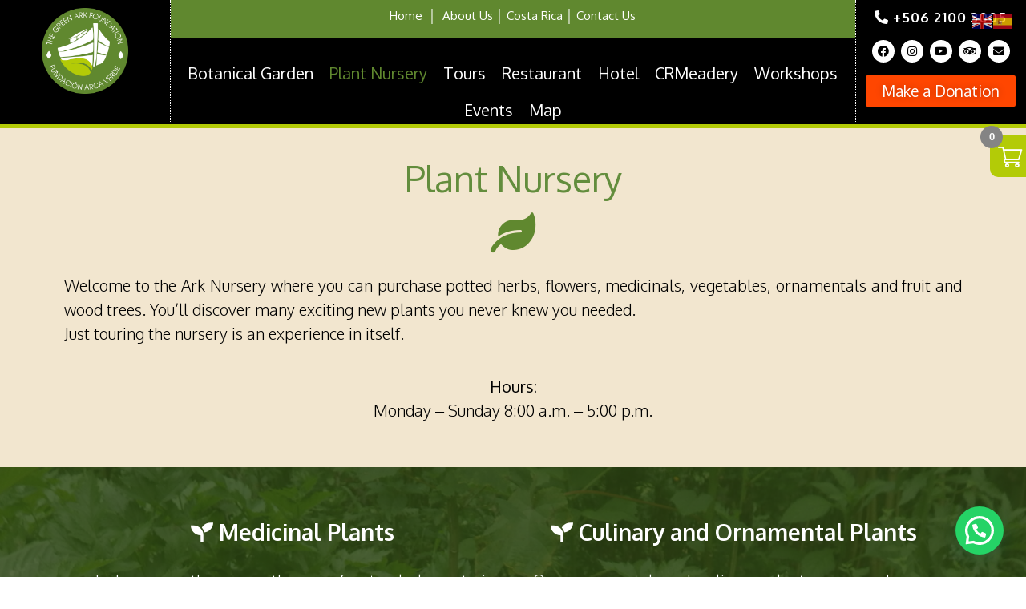

--- FILE ---
content_type: text/html; charset=UTF-8
request_url: https://theark.green/nursery/
body_size: 21156
content:
<!DOCTYPE html><html lang="en-US"><head >	<meta charset="UTF-8" />
	<meta name="viewport" content="width=device-width, initial-scale=1" />
	<title>Nursery &#8211; The Green Ark Foundation</title>
<style type="text/css" media="screen">#ui-datepicker-div.booked_custom_date_picker table.ui-datepicker-calendar tbody td a.ui-state-active,#ui-datepicker-div.booked_custom_date_picker table.ui-datepicker-calendar tbody td a.ui-state-active:hover,body #booked-profile-page input[type=submit].button-primary:hover,body .booked-list-view button.button:hover, body .booked-list-view input[type=submit].button-primary:hover,body table.booked-calendar input[type=submit].button-primary:hover,body .booked-modal input[type=submit].button-primary:hover,body table.booked-calendar th,body table.booked-calendar thead,body table.booked-calendar thead th,body table.booked-calendar .booked-appt-list .timeslot .timeslot-people button:hover,body #booked-profile-page .booked-profile-header,body #booked-profile-page .booked-tabs li.active a,body #booked-profile-page .booked-tabs li.active a:hover,body #booked-profile-page .appt-block .google-cal-button > a:hover,#ui-datepicker-div.booked_custom_date_picker .ui-datepicker-header{ background:#b3cb07 !important; }body #booked-profile-page input[type=submit].button-primary:hover,body table.booked-calendar input[type=submit].button-primary:hover,body .booked-list-view button.button:hover, body .booked-list-view input[type=submit].button-primary:hover,body .booked-modal input[type=submit].button-primary:hover,body table.booked-calendar th,body table.booked-calendar .booked-appt-list .timeslot .timeslot-people button:hover,body #booked-profile-page .booked-profile-header,body #booked-profile-page .appt-block .google-cal-button > a:hover{ border-color:#b3cb07 !important; }body table.booked-calendar tr.days,body table.booked-calendar tr.days th,body .booked-calendarSwitcher.calendar,body #booked-profile-page .booked-tabs,#ui-datepicker-div.booked_custom_date_picker table.ui-datepicker-calendar thead,#ui-datepicker-div.booked_custom_date_picker table.ui-datepicker-calendar thead th{ background:#2d4214 !important; }body table.booked-calendar tr.days th,body #booked-profile-page .booked-tabs{ border-color:#2d4214 !important; }#ui-datepicker-div.booked_custom_date_picker table.ui-datepicker-calendar tbody td.ui-datepicker-today a,#ui-datepicker-div.booked_custom_date_picker table.ui-datepicker-calendar tbody td.ui-datepicker-today a:hover,body #booked-profile-page input[type=submit].button-primary,body table.booked-calendar input[type=submit].button-primary,body .booked-list-view button.button, body .booked-list-view input[type=submit].button-primary,body .booked-list-view button.button, body .booked-list-view input[type=submit].button-primary,body .booked-modal input[type=submit].button-primary,body table.booked-calendar .booked-appt-list .timeslot .timeslot-people button,body #booked-profile-page .booked-profile-appt-list .appt-block.approved .status-block,body #booked-profile-page .appt-block .google-cal-button > a,body .booked-modal p.booked-title-bar,body table.booked-calendar td:hover .date span,body .booked-list-view a.booked_list_date_picker_trigger.booked-dp-active,body .booked-list-view a.booked_list_date_picker_trigger.booked-dp-active:hover,.booked-ms-modal .booked-book-appt /* Multi-Slot Booking */{ background:#60882f; }body #booked-profile-page input[type=submit].button-primary,body table.booked-calendar input[type=submit].button-primary,body .booked-list-view button.button, body .booked-list-view input[type=submit].button-primary,body .booked-list-view button.button, body .booked-list-view input[type=submit].button-primary,body .booked-modal input[type=submit].button-primary,body #booked-profile-page .appt-block .google-cal-button > a,body table.booked-calendar .booked-appt-list .timeslot .timeslot-people button,body .booked-list-view a.booked_list_date_picker_trigger.booked-dp-active,body .booked-list-view a.booked_list_date_picker_trigger.booked-dp-active:hover{ border-color:#60882f; }body .booked-modal .bm-window p i.fa,body .booked-modal .bm-window a,body .booked-appt-list .booked-public-appointment-title,body .booked-modal .bm-window p.appointment-title,.booked-ms-modal.visible:hover .booked-book-appt{ color:#60882f; }.booked-appt-list .timeslot.has-title .booked-public-appointment-title { color:inherit; }</style><meta name='robots' content='max-image-preview:large' />
<link rel='dns-prefetch' href='//use.fontawesome.com' />
<link rel='dns-prefetch' href='//s.w.org' />
<link rel="alternate" type="application/rss+xml" title="The Green Ark Foundation &raquo; Feed" href="https://theark.green/feed/" />
<link rel="alternate" type="application/rss+xml" title="The Green Ark Foundation &raquo; Comments Feed" href="https://theark.green/comments/feed/" />
		<script type="text/javascript">
			window._wpemojiSettings = {"baseUrl":"https:\/\/s.w.org\/images\/core\/emoji\/13.0.1\/72x72\/","ext":".png","svgUrl":"https:\/\/s.w.org\/images\/core\/emoji\/13.0.1\/svg\/","svgExt":".svg","source":{"concatemoji":"https:\/\/theark.green\/wp-includes\/js\/wp-emoji-release.min.js?ver=5.7.12"}};
			!function(e,a,t){var n,r,o,i=a.createElement("canvas"),p=i.getContext&&i.getContext("2d");function s(e,t){var a=String.fromCharCode;p.clearRect(0,0,i.width,i.height),p.fillText(a.apply(this,e),0,0);e=i.toDataURL();return p.clearRect(0,0,i.width,i.height),p.fillText(a.apply(this,t),0,0),e===i.toDataURL()}function c(e){var t=a.createElement("script");t.src=e,t.defer=t.type="text/javascript",a.getElementsByTagName("head")[0].appendChild(t)}for(o=Array("flag","emoji"),t.supports={everything:!0,everythingExceptFlag:!0},r=0;r<o.length;r++)t.supports[o[r]]=function(e){if(!p||!p.fillText)return!1;switch(p.textBaseline="top",p.font="600 32px Arial",e){case"flag":return s([127987,65039,8205,9895,65039],[127987,65039,8203,9895,65039])?!1:!s([55356,56826,55356,56819],[55356,56826,8203,55356,56819])&&!s([55356,57332,56128,56423,56128,56418,56128,56421,56128,56430,56128,56423,56128,56447],[55356,57332,8203,56128,56423,8203,56128,56418,8203,56128,56421,8203,56128,56430,8203,56128,56423,8203,56128,56447]);case"emoji":return!s([55357,56424,8205,55356,57212],[55357,56424,8203,55356,57212])}return!1}(o[r]),t.supports.everything=t.supports.everything&&t.supports[o[r]],"flag"!==o[r]&&(t.supports.everythingExceptFlag=t.supports.everythingExceptFlag&&t.supports[o[r]]);t.supports.everythingExceptFlag=t.supports.everythingExceptFlag&&!t.supports.flag,t.DOMReady=!1,t.readyCallback=function(){t.DOMReady=!0},t.supports.everything||(n=function(){t.readyCallback()},a.addEventListener?(a.addEventListener("DOMContentLoaded",n,!1),e.addEventListener("load",n,!1)):(e.attachEvent("onload",n),a.attachEvent("onreadystatechange",function(){"complete"===a.readyState&&t.readyCallback()})),(n=t.source||{}).concatemoji?c(n.concatemoji):n.wpemoji&&n.twemoji&&(c(n.twemoji),c(n.wpemoji)))}(window,document,window._wpemojiSettings);
		</script>
		<style type="text/css">
img.wp-smiley,
img.emoji {
	display: inline !important;
	border: none !important;
	box-shadow: none !important;
	height: 1em !important;
	width: 1em !important;
	margin: 0 .07em !important;
	vertical-align: -0.1em !important;
	background: none !important;
	padding: 0 !important;
}
</style>
	<link rel='stylesheet' id='wp-block-library-css'  href='https://theark.green/wp-includes/css/dist/block-library/style.min.css?ver=5.7.12' type='text/css' media='all' />
<link rel='stylesheet' id='wp-block-library-theme-css'  href='https://theark.green/wp-includes/css/dist/block-library/theme.min.css?ver=5.7.12' type='text/css' media='all' />
<link rel='stylesheet' id='wc-block-vendors-style-css'  href='https://theark.green/wp-content/plugins/woocommerce/packages/woocommerce-blocks/build/vendors-style.css?ver=4.4.3' type='text/css' media='all' />
<link rel='stylesheet' id='wc-block-style-css'  href='https://theark.green/wp-content/plugins/woocommerce/packages/woocommerce-blocks/build/style.css?ver=4.4.3' type='text/css' media='all' />
<link rel='stylesheet' id='booked-icons-css'  href='https://theark.green/wp-content/plugins/booked/assets/css/icons.css?ver=2.3.5' type='text/css' media='all' />
<link rel='stylesheet' id='booked-tooltipster-css'  href='https://theark.green/wp-content/plugins/booked/assets/js/tooltipster/css/tooltipster.css?ver=3.3.0' type='text/css' media='all' />
<link rel='stylesheet' id='booked-tooltipster-theme-css'  href='https://theark.green/wp-content/plugins/booked/assets/js/tooltipster/css/themes/tooltipster-light.css?ver=3.3.0' type='text/css' media='all' />
<link rel='stylesheet' id='booked-animations-css'  href='https://theark.green/wp-content/plugins/booked/assets/css/animations.css?ver=2.3.5' type='text/css' media='all' />
<link rel='stylesheet' id='booked-css-css'  href='https://theark.green/wp-content/plugins/booked/dist/booked.css?ver=2.3.5' type='text/css' media='all' />
<link rel='stylesheet' id='woocommerce-layout-css'  href='https://theark.green/wp-content/plugins/woocommerce/assets/css/woocommerce-layout.css?ver=5.1.0' type='text/css' media='all' />
<link rel='stylesheet' id='woocommerce-smallscreen-css'  href='https://theark.green/wp-content/plugins/woocommerce/assets/css/woocommerce-smallscreen.css?ver=5.1.0' type='text/css' media='only screen and (max-width: 768px)' />
<link rel='stylesheet' id='woocommerce-general-css'  href='https://theark.green/wp-content/plugins/woocommerce/assets/css/woocommerce.css?ver=5.1.0' type='text/css' media='all' />
<style id='woocommerce-inline-inline-css' type='text/css'>
.woocommerce form .form-row .required { visibility: visible; }
</style>
<link rel='stylesheet' id='xoo-wsc-fonts-css'  href='https://theark.green/wp-content/plugins/side-cart-woocommerce/assets/css/xoo-wsc-fonts.css?ver=2.1' type='text/css' media='all' />
<link rel='stylesheet' id='xoo-wsc-style-css'  href='https://theark.green/wp-content/plugins/side-cart-woocommerce/assets/css/xoo-wsc-style.css?ver=2.1' type='text/css' media='all' />
<style id='xoo-wsc-style-inline-css' type='text/css'>

.xoo-wsc-sp-left-col img{
	max-width: 80px;
}

.xoo-wsc-sp-right-col{
	font-size: 14px;
}

.xoo-wsc-sp-container{
	background-color: #eee;
}


 

.xoo-wsc-footer{
	background-color: #ffffff;
	color: #000000;
	padding: 10px 20px;
}

.xoo-wsc-footer, .xoo-wsc-footer a, .xoo-wsc-footer .amount{
	font-size: 18px;
}

.xoo-wsc-ft-buttons-cont{
	grid-template-columns: auto;
}

.xoo-wsc-basket{
	top: 12px;
	right: 0px;
	background-color: #ffffff;
	color: #000000;
	box-shadow: 0 1px 4px 0;
	border-radius: 50%}

.xoo-wsc-bki{
	font-size: 30px}

.xoo-wsc-items-count{
	top: -12px;
	left: -12px;
}

.xoo-wsc-items-count, .xoo-wsc-sc-count{
	background-color: #000000;
	color: #ffffff;
}

.xoo-wsc-container, .xoo-wsc-slider{
	max-width: 320px;
	right: -320px;
	top: 0;bottom: 0;
	top: 0;
	font-family: }


.xoo-wsc-cart-active .xoo-wsc-container, .xoo-wsc-slider-active .xoo-wsc-slider{
	right: 0;
}

.xoo-wsc-cart-active .xoo-wsc-basket{
	right: 320px;
}

.xoo-wsc-slider{
	right: -320px;
}

span.xoo-wsch-close {
    font-size: 16px;
    right: 10px;
}

.xoo-wsch-top{
	justify-content: center;
}

.xoo-wsch-text{
	font-size: 20px;
}

.xoo-wsc-header{
	color: #000000;
	background-color: #ffffff;
}

.xoo-wsc-sb-bar > span{
	background-color: #1e73be;
}

.xoo-wsc-body{
	background-color: #ffffff;
}

.xoo-wsc-body, .xoo-wsc-body span.amount, .xoo-wsc-body a{
	font-size: 16px;
	color: #000000;
}

.xoo-wsc-product{
	padding: 20px 15px;
}

.xoo-wsc-img-col{
	width: 30%;
}
.xoo-wsc-sum-col{
	width: 70%;
}

.xoo-wsc-sum-col{
	justify-content: center;
}

/***** Quantity *****/

.xoo-wsc-qty-box{
	max-width: 75px;
}

.xoo-wsc-qty-box.xoo-wsc-qtb-square{
	border-color: #000000;
}

input[type="number"].xoo-wsc-qty{
	border-color: #000000;
	background-color: #ffffff;
	color: #000000;
	height: 28px;
	line-height: 28px;
}

input[type="number"].xoo-wsc-qty, .xoo-wsc-qtb-square{
	border-width: 1px;
	border-style: solid;
}
.xoo-wsc-chng{
	background-color: #ffffff;
	color: #000000;
}
</style>
<link rel='stylesheet' id='jupiterx-css'  href='https://theark.green/wp-content/uploads/jupiterx/compiler/jupiterx/633b99a.css?ver=1.22.0' type='text/css' media='all' />
<link rel='stylesheet' id='jet-elements-css'  href='https://theark.green/wp-content/plugins/jet-elements/assets/css/jet-elements.css?ver=2.5.8' type='text/css' media='all' />
<link rel='stylesheet' id='jet-elements-skin-css'  href='https://theark.green/wp-content/plugins/jet-elements/assets/css/jet-elements-skin.css?ver=2.5.8' type='text/css' media='all' />
<link rel='stylesheet' id='elementor-icons-css'  href='https://theark.green/wp-content/plugins/elementor/assets/lib/eicons/css/elementor-icons.min.css?ver=5.11.0' type='text/css' media='all' />
<link rel='stylesheet' id='elementor-animations-css'  href='https://theark.green/wp-content/plugins/elementor/assets/lib/animations/animations.min.css?ver=3.1.4' type='text/css' media='all' />
<link rel='stylesheet' id='elementor-frontend-legacy-css'  href='https://theark.green/wp-content/plugins/elementor/assets/css/frontend-legacy.min.css?ver=3.1.4' type='text/css' media='all' />
<link rel='stylesheet' id='elementor-frontend-css'  href='https://theark.green/wp-content/plugins/elementor/assets/css/frontend.min.css?ver=3.1.4' type='text/css' media='all' />
<link rel='stylesheet' id='font-awesome-css'  href='https://theark.green/wp-content/plugins/elementor/assets/lib/font-awesome/css/font-awesome.min.css?ver=4.7.0' type='text/css' media='all' />
<link rel='stylesheet' id='raven-frontend-css'  href='https://theark.green/wp-content/plugins/raven/assets/css/frontend.min.css?ver=1.11.0' type='text/css' media='all' />
<link rel='stylesheet' id='elementor-post-10-css'  href='https://theark.green/wp-content/uploads/elementor/css/post-10.css?ver=1671130318' type='text/css' media='all' />
<link rel='stylesheet' id='elementor-pro-css'  href='https://theark.green/wp-content/plugins/elementor-pro/assets/css/frontend.min.css?ver=3.2.1' type='text/css' media='all' />
<link rel='stylesheet' id='uael-frontend-css'  href='https://theark.green/wp-content/plugins/ultimate-elementor/assets/min-css/uael-frontend.min.css?ver=1.29.1' type='text/css' media='all' />
<link rel='stylesheet' id='flatpickr-css'  href='https://theark.green/wp-content/plugins/elementor/assets/lib/flatpickr/flatpickr.min.css?ver=4.1.4' type='text/css' media='all' />
<link rel='stylesheet' id='elementor-global-css'  href='https://theark.green/wp-content/uploads/elementor/css/global.css?ver=1671130319' type='text/css' media='all' />
<link rel='stylesheet' id='elementor-post-1897-css'  href='https://theark.green/wp-content/uploads/elementor/css/post-1897.css?ver=1765813092' type='text/css' media='all' />
<link rel='stylesheet' id='elementor-post-695-css'  href='https://theark.green/wp-content/uploads/elementor/css/post-695.css?ver=1677255679' type='text/css' media='all' />
<link rel='stylesheet' id='elementor-post-16-css'  href='https://theark.green/wp-content/uploads/elementor/css/post-16.css?ver=1748907876' type='text/css' media='all' />
<link rel='stylesheet' id='booked-wc-fe-styles-css'  href='https://theark.green/wp-content/plugins/booked/includes/add-ons/woocommerce-payments//css/frontend-style.css?ver=5.7.12' type='text/css' media='all' />
<link rel='stylesheet' id='joinchat-css'  href='https://theark.green/wp-content/plugins/creame-whatsapp-me/public/css/joinchat.min.css?ver=4.1.14' type='text/css' media='all' />
<style id='joinchat-inline-css' type='text/css'>
.joinchat{ --red:37; --green:211; --blue:102; }
</style>
<link rel='stylesheet' id='font-awesome-official-css'  href='https://use.fontawesome.com/releases/v5.15.1/css/all.css' type='text/css' media='all' integrity="sha384-vp86vTRFVJgpjF9jiIGPEEqYqlDwgyBgEF109VFjmqGmIY/Y4HV4d3Gp2irVfcrp" crossorigin="anonymous" />
<link rel='stylesheet' id='font-awesome-official-v4shim-css'  href='https://use.fontawesome.com/releases/v5.15.1/css/v4-shims.css' type='text/css' media='all' integrity="sha384-WCuYjm/u5NsK4s/NfnJeHuMj6zzN2HFyjhBu/SnZJj7eZ6+ds4zqIM3wYgL59Clf" crossorigin="anonymous" />
<style id='font-awesome-official-v4shim-inline-css' type='text/css'>
@font-face {
font-family: "FontAwesome";
font-display: block;
src: url("https://use.fontawesome.com/releases/v5.15.1/webfonts/fa-brands-400.eot"),
		url("https://use.fontawesome.com/releases/v5.15.1/webfonts/fa-brands-400.eot?#iefix") format("embedded-opentype"),
		url("https://use.fontawesome.com/releases/v5.15.1/webfonts/fa-brands-400.woff2") format("woff2"),
		url("https://use.fontawesome.com/releases/v5.15.1/webfonts/fa-brands-400.woff") format("woff"),
		url("https://use.fontawesome.com/releases/v5.15.1/webfonts/fa-brands-400.ttf") format("truetype"),
		url("https://use.fontawesome.com/releases/v5.15.1/webfonts/fa-brands-400.svg#fontawesome") format("svg");
}

@font-face {
font-family: "FontAwesome";
font-display: block;
src: url("https://use.fontawesome.com/releases/v5.15.1/webfonts/fa-solid-900.eot"),
		url("https://use.fontawesome.com/releases/v5.15.1/webfonts/fa-solid-900.eot?#iefix") format("embedded-opentype"),
		url("https://use.fontawesome.com/releases/v5.15.1/webfonts/fa-solid-900.woff2") format("woff2"),
		url("https://use.fontawesome.com/releases/v5.15.1/webfonts/fa-solid-900.woff") format("woff"),
		url("https://use.fontawesome.com/releases/v5.15.1/webfonts/fa-solid-900.ttf") format("truetype"),
		url("https://use.fontawesome.com/releases/v5.15.1/webfonts/fa-solid-900.svg#fontawesome") format("svg");
}

@font-face {
font-family: "FontAwesome";
font-display: block;
src: url("https://use.fontawesome.com/releases/v5.15.1/webfonts/fa-regular-400.eot"),
		url("https://use.fontawesome.com/releases/v5.15.1/webfonts/fa-regular-400.eot?#iefix") format("embedded-opentype"),
		url("https://use.fontawesome.com/releases/v5.15.1/webfonts/fa-regular-400.woff2") format("woff2"),
		url("https://use.fontawesome.com/releases/v5.15.1/webfonts/fa-regular-400.woff") format("woff"),
		url("https://use.fontawesome.com/releases/v5.15.1/webfonts/fa-regular-400.ttf") format("truetype"),
		url("https://use.fontawesome.com/releases/v5.15.1/webfonts/fa-regular-400.svg#fontawesome") format("svg");
unicode-range: U+F004-F005,U+F007,U+F017,U+F022,U+F024,U+F02E,U+F03E,U+F044,U+F057-F059,U+F06E,U+F070,U+F075,U+F07B-F07C,U+F080,U+F086,U+F089,U+F094,U+F09D,U+F0A0,U+F0A4-F0A7,U+F0C5,U+F0C7-F0C8,U+F0E0,U+F0EB,U+F0F3,U+F0F8,U+F0FE,U+F111,U+F118-F11A,U+F11C,U+F133,U+F144,U+F146,U+F14A,U+F14D-F14E,U+F150-F152,U+F15B-F15C,U+F164-F165,U+F185-F186,U+F191-F192,U+F1AD,U+F1C1-F1C9,U+F1CD,U+F1D8,U+F1E3,U+F1EA,U+F1F6,U+F1F9,U+F20A,U+F247-F249,U+F24D,U+F254-F25B,U+F25D,U+F267,U+F271-F274,U+F279,U+F28B,U+F28D,U+F2B5-F2B6,U+F2B9,U+F2BB,U+F2BD,U+F2C1-F2C2,U+F2D0,U+F2D2,U+F2DC,U+F2ED,U+F328,U+F358-F35B,U+F3A5,U+F3D1,U+F410,U+F4AD;
}
</style>
<link rel='stylesheet' id='google-fonts-1-css'  href='https://fonts.googleapis.com/css?family=Roboto%3A100%2C100italic%2C200%2C200italic%2C300%2C300italic%2C400%2C400italic%2C500%2C500italic%2C600%2C600italic%2C700%2C700italic%2C800%2C800italic%2C900%2C900italic%7CRoboto+Slab%3A100%2C100italic%2C200%2C200italic%2C300%2C300italic%2C400%2C400italic%2C500%2C500italic%2C600%2C600italic%2C700%2C700italic%2C800%2C800italic%2C900%2C900italic%7COxygen%3A100%2C100italic%2C200%2C200italic%2C300%2C300italic%2C400%2C400italic%2C500%2C500italic%2C600%2C600italic%2C700%2C700italic%2C800%2C800italic%2C900%2C900italic&#038;ver=5.7.12' type='text/css' media='all' />
<link rel='stylesheet' id='elementor-icons-shared-0-css'  href='https://theark.green/wp-content/plugins/elementor/assets/lib/font-awesome/css/fontawesome.min.css?ver=5.15.1' type='text/css' media='all' />
<link rel='stylesheet' id='elementor-icons-fa-solid-css'  href='https://theark.green/wp-content/plugins/elementor/assets/lib/font-awesome/css/solid.min.css?ver=5.15.1' type='text/css' media='all' />
<link rel='stylesheet' id='elementor-icons-fa-brands-css'  href='https://theark.green/wp-content/plugins/elementor/assets/lib/font-awesome/css/brands.min.css?ver=5.15.1' type='text/css' media='all' />
<script type='text/javascript' src='https://theark.green/wp-includes/js/jquery/jquery.min.js?ver=3.5.1' id='jquery-core-js'></script>
<script type='text/javascript' src='https://theark.green/wp-includes/js/jquery/jquery-migrate.min.js?ver=3.3.2' id='jquery-migrate-js'></script>
<script type='text/javascript' src='https://theark.green/wp-content/themes/jupiterx/lib/admin/assets/lib/webfont/webfont.min.js?ver=1.6.26' id='jupiterx-webfont-js'></script>
<script type='text/javascript' id='jupiterx-webfont-js-after'>
WebFont.load({
			google: {
				families: ['Oxygen:100,200,300,400,500,600,700,800,900,100italic,200italic,300italic,400italic,500italic,600italic,700italic,800italic,900italic','Lato:100,200,300,400,500,600,700,800,900,100italic,200italic,300italic,400italic,500italic,600italic,700italic,800italic,900italic']
			}
		});
</script>
<script type='text/javascript' src='https://theark.green/wp-content/themes/jupiterx/lib/assets/dist/js/utils.min.js?ver=1.22.0' id='jupiterx-utils-js'></script>
<script type='text/javascript' id='booked-wc-fe-functions-js-extra'>
/* <![CDATA[ */
var booked_wc_variables = {"prefix":"booked_wc_","ajaxurl":"https:\/\/theark.green\/wp-admin\/admin-ajax.php","i18n_confirm_appt_edit":"Are you sure you want to change the appointment date? By doing so, the appointment date will need to be approved again.","i18n_pay":"Are you sure you want to add the appointment to cart and go to checkout?","i18n_mark_paid":"Are you sure you want to mark this appointment as \"Paid\"?","i18n_paid":"Paid","i18n_awaiting_payment":"Awaiting Payment","checkout_page":"https:\/\/theark.green\/checkout-page\/"};
/* ]]> */
</script>
<script type='text/javascript' src='https://theark.green/wp-content/plugins/booked/includes/add-ons/woocommerce-payments//js/frontend-functions.js?ver=5.7.12' id='booked-wc-fe-functions-js'></script>
<link rel="https://api.w.org/" href="https://theark.green/wp-json/" /><link rel="alternate" type="application/json" href="https://theark.green/wp-json/wp/v2/pages/1897" /><link rel="EditURI" type="application/rsd+xml" title="RSD" href="https://theark.green/xmlrpc.php?rsd" />
<link rel="wlwmanifest" type="application/wlwmanifest+xml" href="https://theark.green/wp-includes/wlwmanifest.xml" /> 
<meta name="generator" content="WordPress 5.7.12" />
<meta name="generator" content="WooCommerce 5.1.0" />
<link rel="canonical" href="https://theark.green/nursery/" />
<link rel='shortlink' href='https://theark.green/?p=1897' />
<link rel="alternate" type="application/json+oembed" href="https://theark.green/wp-json/oembed/1.0/embed?url=https%3A%2F%2Ftheark.green%2Fnursery%2F" />
<link rel="alternate" type="text/xml+oembed" href="https://theark.green/wp-json/oembed/1.0/embed?url=https%3A%2F%2Ftheark.green%2Fnursery%2F&#038;format=xml" />
	<noscript><style>.woocommerce-product-gallery{ opacity: 1 !important; }</style></noscript>
	<script>(function() {
  // === IDs corregidos ===
  var ES_POPUP_ID = 8387; // Español
  var EN_POPUP_ID = 8376; // Inglés

  function getCookie(name){
    var m = document.cookie.match(new RegExp('(?:^|; )' + name.replace(/([$?*|{}\(\)\[\]\\\/\+^])/g,'\\$1') + '=([^;]*)'));
    return m ? decodeURIComponent(m[1]) : null;
  }

  function detectLang(){
    var htmlLang = (document.documentElement.getAttribute('lang') || '').toLowerCase();
    if (htmlLang.startsWith('es')) return 'es';
    if (htmlLang.startsWith('en')) return 'en';

    var gt = getCookie('googtrans'); 
    if (gt){
      var last = gt.split('/').pop().toLowerCase();
      if (last.indexOf('es') === 0) return 'es';
      if (last.indexOf('en') === 0) return 'en';
    }

    var m = location.pathname.match(/^\/(es|en)(\/|$)/i);
    if (m) return m[1].toLowerCase();

    var h = location.hostname.toLowerCase();
    if (h.startsWith('es.')) return 'es';
    if (h.startsWith('en.')) return 'en';

    return 'en';
  }

  function whenPopupModuleReady(cb){
    var maxTries = 120, tries = 0;
    function ok(){
      try {
        return window.elementorProFrontend &&
               elementorProFrontend.modules &&
               elementorProFrontend.modules.popup &&
               typeof elementorProFrontend.modules.popup.showPopup === 'function';
      } catch(e){ return false; }
    }
    function tick(){
      if (ok()) return cb();
      if (++tries >= maxTries) return;
      setTimeout(tick, 150);
    }

    if (window.jQuery) {
      jQuery(window).on('elementor/frontend/init', tick);
    }
    window.addEventListener('elementor/frontend/init', tick, { once:true });
    tick();
  }

  function openPopupByLang(){
    var lang = detectLang();
    var id = (lang === 'es') ? ES_POPUP_ID : EN_POPUP_ID;
    try {
      elementorProFrontend.modules.popup.showPopup({ id: id });
    } catch(e) {}
  }

  document.addEventListener('DOMContentLoaded', function(){
    whenPopupModuleReady(openPopupByLang);

    var lastGT = getCookie('googtrans');
    setInterval(function(){
      var now = getCookie('googtrans');
      if (now && now !== lastGT) {
        lastGT = now;
        whenPopupModuleReady(openPopupByLang);
      }
    }, 1500);
  });

  // Para probar manualmente desde consola
  window.EL_TEST_POP = function(id){
    whenPopupModuleReady(function(){
      elementorProFrontend.modules.popup.showPopup({ id: id });
    });
  };
})();</script><meta name="generator" content="Powered by Slider Revolution 6.5.3 - responsive, Mobile-Friendly Slider Plugin for WordPress with comfortable drag and drop interface." />
<link rel="icon" href="https://theark.green/wp-content/uploads/2020/11/cropped-Logo-web-green-ark-foundation-32x32.png" sizes="32x32" />
<link rel="icon" href="https://theark.green/wp-content/uploads/2020/11/cropped-Logo-web-green-ark-foundation-192x192.png" sizes="192x192" />
<link rel="apple-touch-icon" href="https://theark.green/wp-content/uploads/2020/11/cropped-Logo-web-green-ark-foundation-180x180.png" />
<meta name="msapplication-TileImage" content="https://theark.green/wp-content/uploads/2020/11/cropped-Logo-web-green-ark-foundation-270x270.png" />
<script type="text/javascript">function setREVStartSize(e){
			//window.requestAnimationFrame(function() {				 
				window.RSIW = window.RSIW===undefined ? window.innerWidth : window.RSIW;	
				window.RSIH = window.RSIH===undefined ? window.innerHeight : window.RSIH;	
				try {								
					var pw = document.getElementById(e.c).parentNode.offsetWidth,
						newh;
					pw = pw===0 || isNaN(pw) ? window.RSIW : pw;
					e.tabw = e.tabw===undefined ? 0 : parseInt(e.tabw);
					e.thumbw = e.thumbw===undefined ? 0 : parseInt(e.thumbw);
					e.tabh = e.tabh===undefined ? 0 : parseInt(e.tabh);
					e.thumbh = e.thumbh===undefined ? 0 : parseInt(e.thumbh);
					e.tabhide = e.tabhide===undefined ? 0 : parseInt(e.tabhide);
					e.thumbhide = e.thumbhide===undefined ? 0 : parseInt(e.thumbhide);
					e.mh = e.mh===undefined || e.mh=="" || e.mh==="auto" ? 0 : parseInt(e.mh,0);		
					if(e.layout==="fullscreen" || e.l==="fullscreen") 						
						newh = Math.max(e.mh,window.RSIH);					
					else{					
						e.gw = Array.isArray(e.gw) ? e.gw : [e.gw];
						for (var i in e.rl) if (e.gw[i]===undefined || e.gw[i]===0) e.gw[i] = e.gw[i-1];					
						e.gh = e.el===undefined || e.el==="" || (Array.isArray(e.el) && e.el.length==0)? e.gh : e.el;
						e.gh = Array.isArray(e.gh) ? e.gh : [e.gh];
						for (var i in e.rl) if (e.gh[i]===undefined || e.gh[i]===0) e.gh[i] = e.gh[i-1];
											
						var nl = new Array(e.rl.length),
							ix = 0,						
							sl;					
						e.tabw = e.tabhide>=pw ? 0 : e.tabw;
						e.thumbw = e.thumbhide>=pw ? 0 : e.thumbw;
						e.tabh = e.tabhide>=pw ? 0 : e.tabh;
						e.thumbh = e.thumbhide>=pw ? 0 : e.thumbh;					
						for (var i in e.rl) nl[i] = e.rl[i]<window.RSIW ? 0 : e.rl[i];
						sl = nl[0];									
						for (var i in nl) if (sl>nl[i] && nl[i]>0) { sl = nl[i]; ix=i;}															
						var m = pw>(e.gw[ix]+e.tabw+e.thumbw) ? 1 : (pw-(e.tabw+e.thumbw)) / (e.gw[ix]);					
						newh =  (e.gh[ix] * m) + (e.tabh + e.thumbh);
					}				
					if(window.rs_init_css===undefined) window.rs_init_css = document.head.appendChild(document.createElement("style"));					
					document.getElementById(e.c).height = newh+"px";
					window.rs_init_css.innerHTML += "#"+e.c+"_wrapper { height: "+newh+"px }";				
				} catch(e){
					console.log("Failure at Presize of Slider:" + e)
				}					   
			//});
		  };</script>
		<style type="text/css" id="wp-custom-css">
			.jupiterx-main-content {
	padding: 0px 0;
	word-wrap: break-word;
}

.jupiterx-site-navbar .jupiterx-search-form .form-control {
	border-style: solid;
	border-radius: 0px;
	width: 150px;
	box-shadow: none;
}

.form-control {
	font-family: "Lato";
	font-weight: 300;
	text-transform: capitalize;
	color: #7f7f7f !important;
}

.jupiterx-site-navbar .jupiterx-search-form .form-control {

	border-radius: 8px !important;
}

.jupiterx-site-navbar .jupiterx-navbar-cart-icon {
	padding-right: .3rem;
	line-height: 1;
	transition: color 0.15s;
	font-size: 1.5rem;
	color: #fff;
	padding-top: 13px;
}

.jupiterx-site-navbar .jupiterx-navbar-cart {
	color: #fff;
}

/*
.jupiterx-icon-shopping-cart-6::before {
	content: "";
	background: url('https://theark.green/wp-content/uploads/2020/10/icon-cart.png') no-repeat center center !important;
	background-size: 35px 35px !important;
	width: 31px;
	height: 29px;
	/*margin: -2px -4px;
	display: inline-block;
} 
*/ 
   
.woocommerce #respond input#submit, .woocommerce a.button, .woocommerce button.button, .woocommerce input.button, .woocommerce .jupiterx-wc-loadmore {
	display: inline-block;
	padding: .375rem .75rem;
	font-size: 1rem;
	line-height: 1.5;
	font-weight: normal;
	text-align: center;
	vertical-align: middle;
	-webkit-user-select: none;
	-moz-user-select: none;
	-ms-user-select: none;
	user-select: none;
	color: #fff;
	background-color: #ff471a;
	border: 1px solid #ff471a;
	transition: all .15s ease-in-out;
}

.woocommerce nav.woocommerce-pagination ul .page-numbers:not(.current):hover {
	z-index: 2;
	color: #ff471a !important;
	text-decoration: none;
	background-color: #e9ecef;
	border-color: #dee2e6;
}

.woocommerce nav.woocommerce-pagination ul .page-numbers:not(.current):hover {
	z-index: 2;
	color: #ff471a;
	text-decoration: none;
	background-color: #e9ecef;
	border-color: #dee2e6;
}
.woocommerce #respond input#submit:hover, .woocommerce #respond input#submit:focus, .woocommerce a.button:hover, .woocommerce a.button:focus, .woocommerce button.button:hover, .woocommerce button.button:focus, .woocommerce input.button:hover, .woocommerce input.button:focus, .woocommerce .jupiterx-wc-loadmore:hover, .woocommerce .jupiterx-wc-loadmore:focus {
	color: #fff;
	background-color: #ff471a;
	border-color: #ff471a;
}

.woocommerce nav.woocommerce-pagination ul .page-numbers.current {
	z-index: 1;
	color: #fff;
	background-color: #ff471a;
	border-color: #ff471a;
}

.woocommerce nav.woocommerce-pagination ul .page-numbers {
	position: relative;
	display: block;
	padding: .5rem .75rem;
	line-height: 1.25;
	color: #ff471a;
	background-color: #fff;
	border: 1px solid #dee2e6;
}

.products li.product .button {
	/* background-color: rgba(255,255,255,0.06); */
	/* border-color: #bababa; */
	font-family: "Ubuntu Condensed", Sans-serif;
	text-transform: capitalize;
	border-style: solid;
	border-width: 1px 1px 1px 1px;
	border-radius: 5px 5px 5px 5px;
	padding: 10px 10px 10px 10px;
	margin-top: 30px;
}

.elementor-373 .elementor-element.elementor-element-37aa2d48:not(.elementor-motion-effects-element-type-background), .elementor-373 .elementor-element.elementor-element-37aa2d48 > .elementor-motion-effects-container > .elementor-motion-effects-layer {
	background-color: #F4E9D9;
}

.jupiterx-header {
	position: inherit;
	z-index: 100;
	width: 100%;
	margin-bottom: 0px;
}

div.wpforms-container-full, div.wpforms-container-full .wpforms-form * {

	border-radius: 5px !important;
	text-align: center !important;
}
div.wpforms-container-full .wpforms-form input[type="submit"], div.wpforms-container-full .wpforms-form button[type="submit"], div.wpforms-container-full .wpforms-form .wpforms-page-button {
	background-color: #b3cb07 !important;
	border: 1px solid #b3cb07 !important;
}

div.wpforms-container-full .wpforms-form input[type="submit"]:hover, div.wpforms-container-full .wpforms-form input[type="submit"]:focus, div.wpforms-container-full .wpforms-form input[type="submit"]:active, div.wpforms-container-full .wpforms-form button[type="submit"]:hover, div.wpforms-container-full .wpforms-form button[type="submit"]:focus, div.wpforms-container-full .wpforms-form button[type="submit"]:active, div.wpforms-container-full .wpforms-form .wpforms-page-button:hover, div.wpforms-container-full .wpforms-form .wpforms-page-button:active, div.wpforms-container-full .wpforms-form .wpforms-page-button:focus {
	background-color: #b3cb07 !important;
	border: 1px solid #b3cb07 !important;
	cursor: pointer;
}

/* Shopping Cart Lateral */

.wpc_cart_block .wpc_background_color {
	background-color: #fff;
	box-shadow: 0 10px 15px rgba(0, 0, 0, 0.05);
	padding: 15px;
	list-style-type: none;
	max-height: 500px;
	overflow-y: scroll;
	border-radius: 5px;
}

.wpc_cart_block .wpc_cart_icon {
	position: absolute;
	left: -26px;
	top: 21px;
	background: #5D78FF;
	padding: 14px 20px;
	color: #fff;
	border-top-left-radius: 9px;
	border-bottom-left-radius: 10px;
}

.wpc_cart_block {
	position: fixed;
	right: -320px;
	top: 50%;
	z-index: 99999;
	width: 368px;
	transition: all 0.4s ease;
	-webkit-transition: all 0.4s ease;
	-moz-transition: all 0.4s ease;
	-ms-transition: all 0.4s ease;
	transform: translateY(-50%);
	padding-left: 40px;
}

.elementor-menu-cart__product-image a, .elementor-menu-cart__product-image img {
	display: block;
	border-radius: 6px;
}

.elementor-menu-cart__product-name, .elementor-menu-cart__product-price {
	font-size: 14px;
	font-family: "Montserrat";
}

.elementor-menu-cart__subtotal {
	font-size: 20px;
	text-align: center;
	font-weight: 600;
	font-family: "Montserrat";
}
.elementor-button.elementor-size-md {
	font-size: 16px;
	font-family: "Montserrat";
}

.elementor-menu-cart__footer-buttons .elementor-button {
	border-radius: 6px;
}


.xoo-wsc-basket {
	padding: 10px;
	/* border-radius: 14px; */
	/* margin: 10px 10px 11px 10px; */
	z-index: 9999999;
	cursor: pointer;
	position: fixed;
	transition: 0.5s;
	display: none;
	margin: 99px -5px 10px 10px;
	border-radius: 10px 0px 0px 10px;
}

.xoo-wsc-basket {
	top: 70px;
	right: 0px;
background-color: #b3cb07;
	color: #fff;
	box-shadow: 0 0px 0px 0;
}

.xoo-wsc-icon-basket1::before {
	content: "\e912";
}

.xoo-wsc-items-count, .xoo-wsc-sc-count {
	background-color: #848484;
	color: #ffffff;
}


/* Shopping Cart lateral */

.jupiterx-main-content {
	padding: 10px 0px 0px 0px;
	word-wrap: break-word;
}

.woocommerce #respond input#submit.alt, .woocommerce #respond input#submit.alt:hover, .woocommerce #respond input#submit.alt.disabled, .woocommerce #respond input#submit.alt.disabled:hover, .woocommerce #respond input#submit.alt:disabled, .woocommerce #respond input#submit.alt:disabled:hover, .woocommerce #respond input#submit.alt:disabled[disabled], .woocommerce #respond input#submit.alt:disabled[disabled]:hover, .woocommerce a.button.alt, .woocommerce a.button.alt:hover, .woocommerce a.button.alt.disabled, .woocommerce a.button.alt.disabled:hover, .woocommerce a.button.alt:disabled, .woocommerce a.button.alt:disabled:hover, .woocommerce a.button.alt:disabled[disabled], .woocommerce a.button.alt:disabled[disabled]:hover, .woocommerce button.button.alt, .woocommerce button.button.alt:hover, .woocommerce button.button.alt.disabled, .woocommerce button.button.alt.disabled:hover, .woocommerce button.button.alt:disabled, .woocommerce button.button.alt:disabled:hover, .woocommerce button.button.alt:disabled[disabled], .woocommerce button.button.alt:disabled[disabled]:hover, .woocommerce input.button.alt, .woocommerce input.button.alt:hover, .woocommerce input.button.alt.disabled, .woocommerce input.button.alt.disabled:hover, .woocommerce input.button.alt:disabled, .woocommerce input.button.alt:disabled:hover, .woocommerce input.button.alt:disabled[disabled], .woocommerce input.button.alt:disabled[disabled]:hover {
	background-color: #60882f;
}

.woocommerce #respond input#submit, .woocommerce a.button, .woocommerce button.button, .woocommerce input.button, .woocommerce .jupiterx-wc-loadmore {

	border: 0px transparent;

}

.jupiterx-scroll-top {
	margin: 10px 36px 105px 10px;
}

@media screen and (max-width: 768px) {
.elementor-983 .elementor-element.elementor-element-b264324 .jet-timeline-item .timeline-item__meta-content {
	font-family: "Oxygen", Sans-serif;
	font-size: 40px;
	font-weight: 400;
	color: #000;
}
	.xoo-wsc-basket {
	top: -35px;
	right: 0px;
	background-color: #b3cb07;
	color: #fff;
	box-shadow: 0 0px 0px 0;
}
	
	#gtranslate_wrapper {
	right: 0% !important;
}
	
}

@media screen and (max-width: 375px) {
.jupiterx-scroll-top {
	margin: 10px 20px 105px 10px;
}
}


@media screen and (min-width: 768px) {
.xoo-wsc-basket {
	top: 70px;
	}
	
	#gtranslate_wrapper {
	right: 17.5% !important;
}
}

/* Tablet*/
@media (min-width: 768px) and (max-width: 1024px) {

	#gtranslate_wrapper {
	right: 1% !important;
}
	.xoo-wsc-basket {
	top: -35px;
}
	
}
#uael-quick-view-modal .uael-lightbox-content {
    display: table;
    pointer-events: auto;
    background-color: #fff;
    border-radius: 8px;
    max-width: 975px;
    margin: 20px auto;
    -webkit-transform: translateZ(0);
    transform: translateZ(0);
    -webkit-box-shadow: 3px 3px 20px 0 rgba(0,0,0,.15);
    box-shadow: 3px 3px 20px 0 rgba(0,0,0,.15);
    position: relative;
}
	
	
.elementor-widget-uael-woo-products .uael-product-actions .uael-action-item-wrap:hover .uael-action-item {
	color: #FFF !important;
}

	
.elementor-widget-uael-woo-products .uael-woocommerce .uael-loop-product__link, .elementor-widget-uael-woo-products .uael-woocommerce .woocommerce-loop-product__title {
	pointer-events: none !important;
}


#uael-quick-view-content div.summary {
	margin: -30px 0px 0px 0px;
	padding: 0px 30px 30px 30px;
	width: 50%;
	float: left;
	-webkit-box-sizing: border-box;
	-moz-box-sizing: border-box;
	box-sizing: border-box;
}

	
	.elementor-958 .elementor-element.elementor-element-e4fdf4c .uael-woocommerce .uael-loop-product__link, .elementor-958 .elementor-element.elementor-element-e4fdf4c .uael-woocommerce .woocommerce-loop-product__title {
	color: #60882F;
	font-family: "Oxygen", Sans-serif;
	font-size: 28px;
	font-weight: 800;
	pointer-events: none !important;
}
.woocommerce div.product .woocommerce-product-details__short-description p, .woocommerce div.product .woocommerce-product-details__short-description h1, .woocommerce div.product .woocommerce-product-details__short-description h2, .woocommerce div.product .woocommerce-product-details__short-description h3, .woocommerce div.product .woocommerce-product-details__short-description h4, .woocommerce div.product .woocommerce-product-details__short-description h5, .woocommerce div.product .woocommerce-product-details__short-description h6 {
    font-family: Oxygen;
    text-align: justify;
}
	
	.elementor-983 .elementor-element.elementor-element-b264324 .jet-timeline-item .timeline-item__card-desc {
	text-align: justify;
	text-align-last: left;
}

a.glink img {
	vertical-align: middle;
	display: inline;
	border: 0;
	padding: 0px 0px 0px 0px;
	margin: 4px 5px 0px 0px;
	opacity: 1;

}

.count {
	display: none;
}

.elementor-price-list li:not(:last-child) {
	margin-bottom: -30px;
}

/* 
  ##Device = Most of the Smartphones Mobiles (Portrait)
  ##Screen = B/w 320px to 479px
*/

@media (min-width: 320px) and (max-width: 480px) {
  
.elementor-price-list li:not(:last-child) {
	margin-bottom: -20px;
}
  
}		</style>
		</head><body class="page-template-default page page-id-1897 no-js theme-jupiterx woocommerce-no-js elementor-default elementor-kit-10 elementor-page elementor-page-1897" itemscope="itemscope" itemtype="http://schema.org/WebPage"><a class="jupiterx-a11y jupiterx-a11y-skip-navigation-link" href="#jupiterx-primary">Skip to content</a><div class="jupiterx-site"><header class="jupiterx-header jupiterx-header-custom" data-jupiterx-settings="{&quot;breakpoint&quot;:&quot;767.98&quot;,&quot;template&quot;:&quot;695&quot;}" role="banner" itemscope="itemscope" itemtype="http://schema.org/WPHeader">		<div data-elementor-type="header" data-elementor-id="695" class="elementor elementor-695 elementor-location-header" data-elementor-settings="[]">
		<div class="elementor-section-wrap">
					<section class="elementor-section elementor-top-section elementor-element elementor-element-215983c elementor-section-stretched elementor-section-full_width elementor-hidden-tablet elementor-hidden-phone elementor-section-height-default elementor-section-height-default" data-id="215983c" data-element_type="section" data-settings="{&quot;stretch_section&quot;:&quot;section-stretched&quot;}">
						<div class="elementor-container elementor-column-gap-no">
							<div class="elementor-row">
					<div class="elementor-column elementor-col-16 elementor-top-column elementor-element elementor-element-2b6cc3a" data-id="2b6cc3a" data-element_type="column" data-settings="{&quot;background_background&quot;:&quot;classic&quot;}">
			<div class="elementor-column-wrap elementor-element-populated">
							<div class="elementor-widget-wrap">
						<div class="elementor-element elementor-element-f12cc68 elementor-widget elementor-widget-image" data-id="f12cc68" data-element_type="widget" data-widget_type="image.default">
				<div class="elementor-widget-container">
					<div class="elementor-image">
											<a href="https://theark.green/">
							<img width="350" height="350" src="https://theark.green/wp-content/uploads/2020/11/Logo-web-green-ark-foundation.png" class="attachment-full size-full" alt="" loading="lazy" srcset="https://theark.green/wp-content/uploads/2020/11/Logo-web-green-ark-foundation.png 350w, https://theark.green/wp-content/uploads/2020/11/Logo-web-green-ark-foundation-300x300.png 300w, https://theark.green/wp-content/uploads/2020/11/Logo-web-green-ark-foundation-150x150.png 150w, https://theark.green/wp-content/uploads/2020/11/Logo-web-green-ark-foundation-100x100.png 100w" sizes="(max-width: 350px) 100vw, 350px" />								</a>
											</div>
				</div>
				</div>
						</div>
					</div>
		</div>
				<div class="elementor-column elementor-col-66 elementor-top-column elementor-element elementor-element-fa930e5" data-id="fa930e5" data-element_type="column" data-settings="{&quot;background_background&quot;:&quot;classic&quot;}">
			<div class="elementor-column-wrap elementor-element-populated">
							<div class="elementor-widget-wrap">
						<div class="elementor-element elementor-element-2e74c79 elementor-widget elementor-widget-text-editor" data-id="2e74c79" data-element_type="widget" data-widget_type="text-editor.default">
				<div class="elementor-widget-container">
					<div class="elementor-text-editor elementor-clearfix"><p style="text-align: center;"><span style="color: #ffffff;"><a style="color: #ffffff;" href="https://theark.green/">Home</a><a style="color: #ffffff;" href="#">  │  </a><a style="color: #ffffff;" href="https://theark.green/about-us/">About Us</a><a style="color: #ffffff;" href="https://theark.green/costa-rica/"> │ Costa Rica</a><a style="color: #ffffff;" href="https://theark.green/blog/"> │ </a></span><span style="color: #ffffff;"><a style="color: #ffffff;" href="https://theark.green/contact-us/">Contact Us</a></span></p></div>
				</div>
				</div>
				<div class="elementor-element elementor-element-014881a raven-nav-menu-align-center raven-nav-menu-stretch raven-breakpoint-mobile elementor-widget elementor-widget-raven-nav-menu" data-id="014881a" data-element_type="widget" data-settings="{&quot;submenu_space_between&quot;:{&quot;unit&quot;:&quot;px&quot;,&quot;size&quot;:0,&quot;sizes&quot;:[]},&quot;full_width&quot;:&quot;stretch&quot;,&quot;mobile_layout&quot;:&quot;dropdown&quot;,&quot;submenu_opening_position&quot;:&quot;bottom&quot;}" data-widget_type="raven-nav-menu.default">
				<div class="elementor-widget-container">
					<nav class="raven-nav-menu-main raven-nav-menu-horizontal raven-nav-menu-tablet-horizontal raven-nav-menu-mobile-horizontal raven-nav-icons-hidden-tablet raven-nav-icons-hidden-mobile">
			<ul id="menu-014881a" class="raven-nav-menu"><li class="menu-item menu-item-type-post_type menu-item-object-page menu-item-1926"><a href="https://theark.green/botanical-garden-2/" class="raven-menu-item raven-link-item ">Botanical Garden</a></li>
<li class="menu-item menu-item-type-post_type menu-item-object-page current-menu-item page_item page-item-1897 current_page_item menu-item-1909"><a href="https://theark.green/nursery/" aria-current="page" class="raven-menu-item raven-link-item  raven-menu-item-active">Plant Nursery</a></li>
<li class="menu-item menu-item-type-post_type menu-item-object-page menu-item-1825"><a href="https://theark.green/tours/" class="raven-menu-item raven-link-item ">Tours</a></li>
<li class="menu-item menu-item-type-post_type menu-item-object-page menu-item-1351"><a href="https://theark.green/restaurant/" class="raven-menu-item raven-link-item ">Restaurant</a></li>
<li class="menu-item menu-item-type-post_type menu-item-object-page menu-item-8221"><a href="https://theark.green/hotel/" class="raven-menu-item raven-link-item ">Hotel</a></li>
<li class="menu-item menu-item-type-post_type menu-item-object-page menu-item-1472"><a href="https://theark.green/meadery/" class="raven-menu-item raven-link-item ">CRMeadery</a></li>
<li class="menu-item menu-item-type-post_type menu-item-object-page menu-item-1352"><a href="https://theark.green/workshops/" class="raven-menu-item raven-link-item ">Workshops</a></li>
<li class="menu-item menu-item-type-post_type menu-item-object-page menu-item-1353"><a href="https://theark.green/events/" class="raven-menu-item raven-link-item ">Events</a></li>
<li class="menu-item menu-item-type-custom menu-item-object-custom menu-item-4308"><a href="https://theark.green/the-green-ark-map/" class="raven-menu-item raven-link-item ">Map</a></li>
</ul>		</nav>

		<div class="raven-nav-menu-toggle">

						<div class="raven-nav-menu-toggle-button ">
								<span class="fa fa-bars"></span>
								</div>

		</div>
		<nav class="raven-nav-icons-hidden-tablet raven-nav-icons-hidden-mobile raven-nav-menu-mobile raven-nav-menu-dropdown">
									<div class="raven-container">
				<ul id="menu-mobile-014881a" class="raven-nav-menu"><li class="menu-item menu-item-type-post_type menu-item-object-page menu-item-1926"><a href="https://theark.green/botanical-garden-2/" class="raven-menu-item raven-link-item ">Botanical Garden</a></li>
<li class="menu-item menu-item-type-post_type menu-item-object-page current-menu-item page_item page-item-1897 current_page_item menu-item-1909"><a href="https://theark.green/nursery/" aria-current="page" class="raven-menu-item raven-link-item  raven-menu-item-active">Plant Nursery</a></li>
<li class="menu-item menu-item-type-post_type menu-item-object-page menu-item-1825"><a href="https://theark.green/tours/" class="raven-menu-item raven-link-item ">Tours</a></li>
<li class="menu-item menu-item-type-post_type menu-item-object-page menu-item-1351"><a href="https://theark.green/restaurant/" class="raven-menu-item raven-link-item ">Restaurant</a></li>
<li class="menu-item menu-item-type-post_type menu-item-object-page menu-item-8221"><a href="https://theark.green/hotel/" class="raven-menu-item raven-link-item ">Hotel</a></li>
<li class="menu-item menu-item-type-post_type menu-item-object-page menu-item-1472"><a href="https://theark.green/meadery/" class="raven-menu-item raven-link-item ">CRMeadery</a></li>
<li class="menu-item menu-item-type-post_type menu-item-object-page menu-item-1352"><a href="https://theark.green/workshops/" class="raven-menu-item raven-link-item ">Workshops</a></li>
<li class="menu-item menu-item-type-post_type menu-item-object-page menu-item-1353"><a href="https://theark.green/events/" class="raven-menu-item raven-link-item ">Events</a></li>
<li class="menu-item menu-item-type-custom menu-item-object-custom menu-item-4308"><a href="https://theark.green/the-green-ark-map/" class="raven-menu-item raven-link-item ">Map</a></li>
</ul>			</div>
		</nav>
				</div>
				</div>
						</div>
					</div>
		</div>
				<div class="elementor-column elementor-col-16 elementor-top-column elementor-element elementor-element-21d225f" data-id="21d225f" data-element_type="column" data-settings="{&quot;background_background&quot;:&quot;classic&quot;}">
			<div class="elementor-column-wrap elementor-element-populated">
							<div class="elementor-widget-wrap">
						<div class="elementor-element elementor-element-e0cdf41 elementor-widget elementor-widget-text-editor" data-id="e0cdf41" data-element_type="widget" data-widget_type="text-editor.default">
				<div class="elementor-widget-container">
					<div class="elementor-text-editor elementor-clearfix"><p style="text-align: center;"><span style="color: #ffffff;"><a style="color: #ffffff;" href="http://+506 2100 3005"><i class="fas fa-phone-alt"></i> +506 2100 3005</a></span></p></div>
				</div>
				</div>
				<div class="elementor-element elementor-element-7ecc26a elementor-shape-rounded elementor-grid-0 e-grid-align-center elementor-widget elementor-widget-social-icons" data-id="7ecc26a" data-element_type="widget" data-widget_type="social-icons.default">
				<div class="elementor-widget-container">
					<div class="elementor-social-icons-wrapper elementor-grid">
							<div class="elementor-grid-item">
					<a class="elementor-icon elementor-social-icon elementor-social-icon-facebook elementor-repeater-item-29866dc" href="https://www.facebook.com/greenarkcostarica" target="_blank">
						<span class="elementor-screen-only">Facebook</span>
						<i class="fab fa-facebook"></i>					</a>
				</div>
							<div class="elementor-grid-item">
					<a class="elementor-icon elementor-social-icon elementor-social-icon-instagram elementor-repeater-item-ef70567" href="https://www.instagram.com/elarcajardinyrestaurante/" target="_blank">
						<span class="elementor-screen-only">Instagram</span>
						<i class="fab fa-instagram"></i>					</a>
				</div>
							<div class="elementor-grid-item">
					<a class="elementor-icon elementor-social-icon elementor-social-icon-youtube elementor-repeater-item-e1a18d8" href="https://www.youtube.com/channel/UCdF7StTPf4b6dsuSa0LOOBg" target="_blank">
						<span class="elementor-screen-only">Youtube</span>
						<i class="fab fa-youtube"></i>					</a>
				</div>
							<div class="elementor-grid-item">
					<a class="elementor-icon elementor-social-icon elementor-social-icon-tripadvisor elementor-repeater-item-05f99ea" href="https://www.tripadvisor.com/Restaurant_Review-g1237032-d23756370-Reviews-El_Arca_Jardin_Botanico_y_Restaurante-Santa_Barbara_Province_of_Heredia.html" target="_blank">
						<span class="elementor-screen-only">Tripadvisor</span>
						<i class="fab fa-tripadvisor"></i>					</a>
				</div>
							<div class="elementor-grid-item">
					<a class="elementor-icon elementor-social-icon elementor-social-icon-envelope elementor-repeater-item-6575378" href="/cdn-cgi/l/email-protection#8be2e5ede4cbffe3eeeaf9e0a5ecf9eeeee5" target="_blank">
						<span class="elementor-screen-only">Envelope</span>
						<i class="fas fa-envelope"></i>					</a>
				</div>
					</div>
				</div>
				</div>
				<div class="elementor-element elementor-element-cc35e28 elementor-align-center elementor-widget elementor-widget-button" data-id="cc35e28" data-element_type="widget" data-widget_type="button.default">
				<div class="elementor-widget-container">
					<div class="elementor-button-wrapper">
			<a href="https://theark.green/donations/" class="elementor-button-link elementor-button elementor-size-xs" role="button">
						<span class="elementor-button-content-wrapper">
						<span class="elementor-button-text">Make a Donation</span>
		</span>
					</a>
		</div>
				</div>
				</div>
						</div>
					</div>
		</div>
								</div>
					</div>
		</section>
				<section class="elementor-section elementor-top-section elementor-element elementor-element-f44dee5 elementor-section-stretched elementor-section-full_width elementor-hidden-tablet elementor-hidden-phone elementor-section-height-default elementor-section-height-default" data-id="f44dee5" data-element_type="section" data-settings="{&quot;stretch_section&quot;:&quot;section-stretched&quot;}">
						<div class="elementor-container elementor-column-gap-no">
							<div class="elementor-row">
					<div class="elementor-column elementor-col-100 elementor-top-column elementor-element elementor-element-39bde38" data-id="39bde38" data-element_type="column" data-settings="{&quot;background_background&quot;:&quot;classic&quot;}">
			<div class="elementor-column-wrap elementor-element-populated">
							<div class="elementor-widget-wrap">
						<div class="elementor-element elementor-element-383d92a elementor-widget elementor-widget-spacer" data-id="383d92a" data-element_type="widget" data-widget_type="spacer.default">
				<div class="elementor-widget-container">
					<div class="elementor-spacer">
			<div class="elementor-spacer-inner"></div>
		</div>
				</div>
				</div>
						</div>
					</div>
		</div>
								</div>
					</div>
		</section>
				<section class="elementor-section elementor-top-section elementor-element elementor-element-18f3c30 elementor-section-boxed elementor-section-height-default elementor-section-height-default" data-id="18f3c30" data-element_type="section">
						<div class="elementor-container elementor-column-gap-default">
							<div class="elementor-row">
					<div class="elementor-column elementor-col-100 elementor-top-column elementor-element elementor-element-9e78b72 elementor-hidden-desktop elementor-hidden-tablet elementor-hidden-phone" data-id="9e78b72" data-element_type="column">
			<div class="elementor-column-wrap">
							<div class="elementor-widget-wrap">
								</div>
					</div>
		</div>
								</div>
					</div>
		</section>
				<section class="elementor-section elementor-top-section elementor-element elementor-element-fb2da01 elementor-section-stretched elementor-section-full_width elementor-hidden-phone elementor-hidden-desktop elementor-section-height-default elementor-section-height-default" data-id="fb2da01" data-element_type="section" data-settings="{&quot;stretch_section&quot;:&quot;section-stretched&quot;}">
						<div class="elementor-container elementor-column-gap-no">
							<div class="elementor-row">
					<div class="elementor-column elementor-col-20 elementor-top-column elementor-element elementor-element-62ae341" data-id="62ae341" data-element_type="column" data-settings="{&quot;background_background&quot;:&quot;classic&quot;}">
			<div class="elementor-column-wrap elementor-element-populated">
							<div class="elementor-widget-wrap">
						<div class="elementor-element elementor-element-971c5cb elementor-widget elementor-widget-image" data-id="971c5cb" data-element_type="widget" data-widget_type="image.default">
				<div class="elementor-widget-container">
					<div class="elementor-image">
											<a href="https://theark.green/">
							<img width="350" height="350" src="https://theark.green/wp-content/uploads/2020/11/Logo-web-green-ark-foundation.png" class="attachment-full size-full" alt="" loading="lazy" srcset="https://theark.green/wp-content/uploads/2020/11/Logo-web-green-ark-foundation.png 350w, https://theark.green/wp-content/uploads/2020/11/Logo-web-green-ark-foundation-300x300.png 300w, https://theark.green/wp-content/uploads/2020/11/Logo-web-green-ark-foundation-150x150.png 150w, https://theark.green/wp-content/uploads/2020/11/Logo-web-green-ark-foundation-100x100.png 100w" sizes="(max-width: 350px) 100vw, 350px" />								</a>
											</div>
				</div>
				</div>
						</div>
					</div>
		</div>
				<div class="elementor-column elementor-col-20 elementor-top-column elementor-element elementor-element-42daf03" data-id="42daf03" data-element_type="column" data-settings="{&quot;background_background&quot;:&quot;classic&quot;}">
			<div class="elementor-column-wrap elementor-element-populated">
							<div class="elementor-widget-wrap">
						<div class="elementor-element elementor-element-d1304ef elementor-widget elementor-widget-text-editor" data-id="d1304ef" data-element_type="widget" data-widget_type="text-editor.default">
				<div class="elementor-widget-container">
					<div class="elementor-text-editor elementor-clearfix"><p style="text-align: center;"><span style="color: #ffffff;"><a style="color: #ffffff;" href="https://theark.green/">Home</a><a style="color: #ffffff;" href="#">  │  </a><a style="color: #ffffff;" href="https://theark.green/about-us/">About Us</a><a style="color: #ffffff;" href="https://theark.green/costa-rica/"> │ Costa Rica</a><a style="color: #ffffff;" href="https://theark.green/blog/"> │ </a></span><span style="color: #ffffff;"><a style="color: #ffffff;" href="https://theark.green/contact-us/">Contact Us</a></span></p></div>
				</div>
				</div>
				<div class="elementor-element elementor-element-96b46e5 raven-nav-menu-align-center raven-nav-menu-stretch raven-breakpoint-mobile elementor-widget elementor-widget-raven-nav-menu" data-id="96b46e5" data-element_type="widget" data-settings="{&quot;submenu_space_between&quot;:{&quot;unit&quot;:&quot;px&quot;,&quot;size&quot;:0,&quot;sizes&quot;:[]},&quot;full_width&quot;:&quot;stretch&quot;,&quot;mobile_layout&quot;:&quot;dropdown&quot;,&quot;submenu_opening_position&quot;:&quot;bottom&quot;}" data-widget_type="raven-nav-menu.default">
				<div class="elementor-widget-container">
					<nav class="raven-nav-menu-main raven-nav-menu-horizontal raven-nav-menu-tablet-horizontal raven-nav-menu-mobile-horizontal raven-nav-icons-hidden-tablet raven-nav-icons-hidden-mobile">
			<ul id="menu-96b46e5" class="raven-nav-menu"><li class="menu-item menu-item-type-post_type menu-item-object-page menu-item-1926"><a href="https://theark.green/botanical-garden-2/" class="raven-menu-item raven-link-item ">Botanical Garden</a></li>
<li class="menu-item menu-item-type-post_type menu-item-object-page current-menu-item page_item page-item-1897 current_page_item menu-item-1909"><a href="https://theark.green/nursery/" aria-current="page" class="raven-menu-item raven-link-item  raven-menu-item-active">Plant Nursery</a></li>
<li class="menu-item menu-item-type-post_type menu-item-object-page menu-item-1825"><a href="https://theark.green/tours/" class="raven-menu-item raven-link-item ">Tours</a></li>
<li class="menu-item menu-item-type-post_type menu-item-object-page menu-item-1351"><a href="https://theark.green/restaurant/" class="raven-menu-item raven-link-item ">Restaurant</a></li>
<li class="menu-item menu-item-type-post_type menu-item-object-page menu-item-8221"><a href="https://theark.green/hotel/" class="raven-menu-item raven-link-item ">Hotel</a></li>
<li class="menu-item menu-item-type-post_type menu-item-object-page menu-item-1472"><a href="https://theark.green/meadery/" class="raven-menu-item raven-link-item ">CRMeadery</a></li>
<li class="menu-item menu-item-type-post_type menu-item-object-page menu-item-1352"><a href="https://theark.green/workshops/" class="raven-menu-item raven-link-item ">Workshops</a></li>
<li class="menu-item menu-item-type-post_type menu-item-object-page menu-item-1353"><a href="https://theark.green/events/" class="raven-menu-item raven-link-item ">Events</a></li>
<li class="menu-item menu-item-type-custom menu-item-object-custom menu-item-4308"><a href="https://theark.green/the-green-ark-map/" class="raven-menu-item raven-link-item ">Map</a></li>
</ul>		</nav>

		<div class="raven-nav-menu-toggle">

						<div class="raven-nav-menu-toggle-button ">
								<span class="fa fa-bars"></span>
								</div>

		</div>
		<nav class="raven-nav-icons-hidden-tablet raven-nav-icons-hidden-mobile raven-nav-menu-mobile raven-nav-menu-dropdown">
									<div class="raven-container">
				<ul id="menu-mobile-96b46e5" class="raven-nav-menu"><li class="menu-item menu-item-type-post_type menu-item-object-page menu-item-1926"><a href="https://theark.green/botanical-garden-2/" class="raven-menu-item raven-link-item ">Botanical Garden</a></li>
<li class="menu-item menu-item-type-post_type menu-item-object-page current-menu-item page_item page-item-1897 current_page_item menu-item-1909"><a href="https://theark.green/nursery/" aria-current="page" class="raven-menu-item raven-link-item  raven-menu-item-active">Plant Nursery</a></li>
<li class="menu-item menu-item-type-post_type menu-item-object-page menu-item-1825"><a href="https://theark.green/tours/" class="raven-menu-item raven-link-item ">Tours</a></li>
<li class="menu-item menu-item-type-post_type menu-item-object-page menu-item-1351"><a href="https://theark.green/restaurant/" class="raven-menu-item raven-link-item ">Restaurant</a></li>
<li class="menu-item menu-item-type-post_type menu-item-object-page menu-item-8221"><a href="https://theark.green/hotel/" class="raven-menu-item raven-link-item ">Hotel</a></li>
<li class="menu-item menu-item-type-post_type menu-item-object-page menu-item-1472"><a href="https://theark.green/meadery/" class="raven-menu-item raven-link-item ">CRMeadery</a></li>
<li class="menu-item menu-item-type-post_type menu-item-object-page menu-item-1352"><a href="https://theark.green/workshops/" class="raven-menu-item raven-link-item ">Workshops</a></li>
<li class="menu-item menu-item-type-post_type menu-item-object-page menu-item-1353"><a href="https://theark.green/events/" class="raven-menu-item raven-link-item ">Events</a></li>
<li class="menu-item menu-item-type-custom menu-item-object-custom menu-item-4308"><a href="https://theark.green/the-green-ark-map/" class="raven-menu-item raven-link-item ">Map</a></li>
</ul>			</div>
		</nav>
				</div>
				</div>
						</div>
					</div>
		</div>
				<div class="elementor-column elementor-col-20 elementor-top-column elementor-element elementor-element-45d29d3" data-id="45d29d3" data-element_type="column" data-settings="{&quot;background_background&quot;:&quot;classic&quot;}">
			<div class="elementor-column-wrap elementor-element-populated">
							<div class="elementor-widget-wrap">
						<div class="elementor-element elementor-element-d3cfb5b elementor-widget elementor-widget-text-editor" data-id="d3cfb5b" data-element_type="widget" data-widget_type="text-editor.default">
				<div class="elementor-widget-container">
					<div class="elementor-text-editor elementor-clearfix"><p style="text-align: center;"><span style="color: #ffffff;"><a style="color: #ffffff;" href="tel:+50622699683"><i class="fas fa-phone-alt"></i> +506 22699683</a></span></p></div>
				</div>
				</div>
						</div>
					</div>
		</div>
				<div class="elementor-column elementor-col-20 elementor-top-column elementor-element elementor-element-9dd55bf" data-id="9dd55bf" data-element_type="column" data-settings="{&quot;background_background&quot;:&quot;classic&quot;}">
			<div class="elementor-column-wrap elementor-element-populated">
							<div class="elementor-widget-wrap">
						<div class="elementor-element elementor-element-2cfdf1d elementor-align-center elementor-widget elementor-widget-button" data-id="2cfdf1d" data-element_type="widget" data-widget_type="button.default">
				<div class="elementor-widget-container">
					<div class="elementor-button-wrapper">
			<a href="https://theark.green/donations/" class="elementor-button-link elementor-button elementor-size-xs" role="button">
						<span class="elementor-button-content-wrapper">
						<span class="elementor-button-text">Make a Donation</span>
		</span>
					</a>
		</div>
				</div>
				</div>
						</div>
					</div>
		</div>
				<div class="elementor-column elementor-col-20 elementor-top-column elementor-element elementor-element-d3276a7" data-id="d3276a7" data-element_type="column" data-settings="{&quot;background_background&quot;:&quot;classic&quot;}">
			<div class="elementor-column-wrap elementor-element-populated">
							<div class="elementor-widget-wrap">
						<div class="elementor-element elementor-element-3d80db7 elementor-shape-rounded elementor-grid-0 e-grid-align-center elementor-widget elementor-widget-social-icons" data-id="3d80db7" data-element_type="widget" data-widget_type="social-icons.default">
				<div class="elementor-widget-container">
					<div class="elementor-social-icons-wrapper elementor-grid">
							<div class="elementor-grid-item">
					<a class="elementor-icon elementor-social-icon elementor-social-icon-facebook elementor-repeater-item-29866dc" href="https://www.facebook.com/greenarkcostarica" target="_blank">
						<span class="elementor-screen-only">Facebook</span>
						<i class="fab fa-facebook"></i>					</a>
				</div>
							<div class="elementor-grid-item">
					<a class="elementor-icon elementor-social-icon elementor-social-icon-instagram elementor-repeater-item-ef70567" href="https://www.instagram.com/elarcajardinyrestaurante/" target="_blank">
						<span class="elementor-screen-only">Instagram</span>
						<i class="fab fa-instagram"></i>					</a>
				</div>
							<div class="elementor-grid-item">
					<a class="elementor-icon elementor-social-icon elementor-social-icon-youtube elementor-repeater-item-e1a18d8" href="https://www.youtube.com/channel/UCdF7StTPf4b6dsuSa0LOOBg" target="_blank">
						<span class="elementor-screen-only">Youtube</span>
						<i class="fab fa-youtube"></i>					</a>
				</div>
							<div class="elementor-grid-item">
					<a class="elementor-icon elementor-social-icon elementor-social-icon-tripadvisor elementor-repeater-item-05f99ea" href="https://www.tripadvisor.com/Restaurant_Review-g1237032-d23756370-Reviews-El_Arca_Jardin_Botanico_y_Restaurante-Santa_Barbara_Province_of_Heredia.html" target="_blank">
						<span class="elementor-screen-only">Tripadvisor</span>
						<i class="fab fa-tripadvisor"></i>					</a>
				</div>
							<div class="elementor-grid-item">
					<a class="elementor-icon elementor-social-icon elementor-social-icon-envelope elementor-repeater-item-6575378" href="/cdn-cgi/l/email-protection#a7cec9c1c8e7d3cfc2c6d5cc89c0d5c2c2c9" target="_blank">
						<span class="elementor-screen-only">Envelope</span>
						<i class="fas fa-envelope"></i>					</a>
				</div>
					</div>
				</div>
				</div>
						</div>
					</div>
		</div>
								</div>
					</div>
		</section>
				<section class="elementor-section elementor-top-section elementor-element elementor-element-24ea76e elementor-section-stretched elementor-section-full_width elementor-hidden-desktop elementor-hidden-tablet elementor-section-height-default elementor-section-height-default" data-id="24ea76e" data-element_type="section" data-settings="{&quot;stretch_section&quot;:&quot;section-stretched&quot;}">
						<div class="elementor-container elementor-column-gap-no">
							<div class="elementor-row">
					<div class="elementor-column elementor-col-20 elementor-top-column elementor-element elementor-element-a5004ea" data-id="a5004ea" data-element_type="column" data-settings="{&quot;background_background&quot;:&quot;classic&quot;}">
			<div class="elementor-column-wrap elementor-element-populated">
							<div class="elementor-widget-wrap">
						<div class="elementor-element elementor-element-d19c81d elementor-widget elementor-widget-image" data-id="d19c81d" data-element_type="widget" data-widget_type="image.default">
				<div class="elementor-widget-container">
					<div class="elementor-image">
											<a href="https://theark.green/">
							<img width="350" height="350" src="https://theark.green/wp-content/uploads/2020/11/Logo-web-green-ark-foundation.png" class="attachment-full size-full" alt="" loading="lazy" srcset="https://theark.green/wp-content/uploads/2020/11/Logo-web-green-ark-foundation.png 350w, https://theark.green/wp-content/uploads/2020/11/Logo-web-green-ark-foundation-300x300.png 300w, https://theark.green/wp-content/uploads/2020/11/Logo-web-green-ark-foundation-150x150.png 150w, https://theark.green/wp-content/uploads/2020/11/Logo-web-green-ark-foundation-100x100.png 100w" sizes="(max-width: 350px) 100vw, 350px" />								</a>
											</div>
				</div>
				</div>
						</div>
					</div>
		</div>
				<div class="elementor-column elementor-col-20 elementor-top-column elementor-element elementor-element-041ec45" data-id="041ec45" data-element_type="column" data-settings="{&quot;background_background&quot;:&quot;classic&quot;}">
			<div class="elementor-column-wrap elementor-element-populated">
							<div class="elementor-widget-wrap">
						<div class="elementor-element elementor-element-40664dd elementor-widget elementor-widget-text-editor" data-id="40664dd" data-element_type="widget" data-widget_type="text-editor.default">
				<div class="elementor-widget-container">
					<div class="elementor-text-editor elementor-clearfix"><p style="text-align: center;"><span style="color: #ffffff;"><a style="color: #ffffff;" href="https://theark.green/">Home</a><a style="color: #ffffff;" href="#">  │  </a><a style="color: #ffffff;" href="https://theark.green/about-us/">About Us</a><a style="color: #ffffff;" href="https://theark.green/costa-rica/"> │ Costa Rica</a><a style="color: #ffffff;" href="https://theark.green/blog/"> │ </a></span><span style="color: #ffffff;"><a style="color: #ffffff;" href="https://theark.green/contact-us/">Contact Us</a></span></p></div>
				</div>
				</div>
				<div class="elementor-element elementor-element-0d94389 raven-nav-menu-align-center raven-nav-menu-stretch raven-breakpoint-mobile elementor-widget elementor-widget-raven-nav-menu" data-id="0d94389" data-element_type="widget" data-settings="{&quot;submenu_space_between&quot;:{&quot;unit&quot;:&quot;px&quot;,&quot;size&quot;:0,&quot;sizes&quot;:[]},&quot;full_width&quot;:&quot;stretch&quot;,&quot;mobile_layout&quot;:&quot;dropdown&quot;,&quot;submenu_opening_position&quot;:&quot;bottom&quot;}" data-widget_type="raven-nav-menu.default">
				<div class="elementor-widget-container">
					<nav class="raven-nav-menu-main raven-nav-menu-horizontal raven-nav-menu-tablet-horizontal raven-nav-menu-mobile-horizontal raven-nav-icons-hidden-tablet raven-nav-icons-hidden-mobile">
			<ul id="menu-0d94389" class="raven-nav-menu"><li class="menu-item menu-item-type-post_type menu-item-object-page menu-item-1926"><a href="https://theark.green/botanical-garden-2/" class="raven-menu-item raven-link-item ">Botanical Garden</a></li>
<li class="menu-item menu-item-type-post_type menu-item-object-page current-menu-item page_item page-item-1897 current_page_item menu-item-1909"><a href="https://theark.green/nursery/" aria-current="page" class="raven-menu-item raven-link-item  raven-menu-item-active">Plant Nursery</a></li>
<li class="menu-item menu-item-type-post_type menu-item-object-page menu-item-1825"><a href="https://theark.green/tours/" class="raven-menu-item raven-link-item ">Tours</a></li>
<li class="menu-item menu-item-type-post_type menu-item-object-page menu-item-1351"><a href="https://theark.green/restaurant/" class="raven-menu-item raven-link-item ">Restaurant</a></li>
<li class="menu-item menu-item-type-post_type menu-item-object-page menu-item-8221"><a href="https://theark.green/hotel/" class="raven-menu-item raven-link-item ">Hotel</a></li>
<li class="menu-item menu-item-type-post_type menu-item-object-page menu-item-1472"><a href="https://theark.green/meadery/" class="raven-menu-item raven-link-item ">CRMeadery</a></li>
<li class="menu-item menu-item-type-post_type menu-item-object-page menu-item-1352"><a href="https://theark.green/workshops/" class="raven-menu-item raven-link-item ">Workshops</a></li>
<li class="menu-item menu-item-type-post_type menu-item-object-page menu-item-1353"><a href="https://theark.green/events/" class="raven-menu-item raven-link-item ">Events</a></li>
<li class="menu-item menu-item-type-custom menu-item-object-custom menu-item-4308"><a href="https://theark.green/the-green-ark-map/" class="raven-menu-item raven-link-item ">Map</a></li>
</ul>		</nav>

		<div class="raven-nav-menu-toggle">

						<div class="raven-nav-menu-toggle-button ">
								<span class="fa fa-bars"></span>
								</div>

		</div>
		<nav class="raven-nav-icons-hidden-tablet raven-nav-icons-hidden-mobile raven-nav-menu-mobile raven-nav-menu-dropdown">
									<div class="raven-container">
				<ul id="menu-mobile-0d94389" class="raven-nav-menu"><li class="menu-item menu-item-type-post_type menu-item-object-page menu-item-1926"><a href="https://theark.green/botanical-garden-2/" class="raven-menu-item raven-link-item ">Botanical Garden</a></li>
<li class="menu-item menu-item-type-post_type menu-item-object-page current-menu-item page_item page-item-1897 current_page_item menu-item-1909"><a href="https://theark.green/nursery/" aria-current="page" class="raven-menu-item raven-link-item  raven-menu-item-active">Plant Nursery</a></li>
<li class="menu-item menu-item-type-post_type menu-item-object-page menu-item-1825"><a href="https://theark.green/tours/" class="raven-menu-item raven-link-item ">Tours</a></li>
<li class="menu-item menu-item-type-post_type menu-item-object-page menu-item-1351"><a href="https://theark.green/restaurant/" class="raven-menu-item raven-link-item ">Restaurant</a></li>
<li class="menu-item menu-item-type-post_type menu-item-object-page menu-item-8221"><a href="https://theark.green/hotel/" class="raven-menu-item raven-link-item ">Hotel</a></li>
<li class="menu-item menu-item-type-post_type menu-item-object-page menu-item-1472"><a href="https://theark.green/meadery/" class="raven-menu-item raven-link-item ">CRMeadery</a></li>
<li class="menu-item menu-item-type-post_type menu-item-object-page menu-item-1352"><a href="https://theark.green/workshops/" class="raven-menu-item raven-link-item ">Workshops</a></li>
<li class="menu-item menu-item-type-post_type menu-item-object-page menu-item-1353"><a href="https://theark.green/events/" class="raven-menu-item raven-link-item ">Events</a></li>
<li class="menu-item menu-item-type-custom menu-item-object-custom menu-item-4308"><a href="https://theark.green/the-green-ark-map/" class="raven-menu-item raven-link-item ">Map</a></li>
</ul>			</div>
		</nav>
				</div>
				</div>
						</div>
					</div>
		</div>
				<div class="elementor-column elementor-col-20 elementor-top-column elementor-element elementor-element-c0179a1" data-id="c0179a1" data-element_type="column" data-settings="{&quot;background_background&quot;:&quot;classic&quot;}">
			<div class="elementor-column-wrap elementor-element-populated">
							<div class="elementor-widget-wrap">
						<div class="elementor-element elementor-element-e3fc2f3 elementor-widget elementor-widget-text-editor" data-id="e3fc2f3" data-element_type="widget" data-widget_type="text-editor.default">
				<div class="elementor-widget-container">
					<div class="elementor-text-editor elementor-clearfix"><p style="text-align: center;"><span style="color: #ffffff;"><a style="color: #ffffff;" href="tel:+50622699683"><i class="fas fa-phone-alt"></i> +506 22699683</a></span></p></div>
				</div>
				</div>
						</div>
					</div>
		</div>
				<div class="elementor-column elementor-col-20 elementor-top-column elementor-element elementor-element-cb2a757" data-id="cb2a757" data-element_type="column" data-settings="{&quot;background_background&quot;:&quot;classic&quot;}">
			<div class="elementor-column-wrap elementor-element-populated">
							<div class="elementor-widget-wrap">
						<div class="elementor-element elementor-element-48f6258 elementor-shape-rounded elementor-grid-0 e-grid-align-center elementor-widget elementor-widget-social-icons" data-id="48f6258" data-element_type="widget" data-widget_type="social-icons.default">
				<div class="elementor-widget-container">
					<div class="elementor-social-icons-wrapper elementor-grid">
							<div class="elementor-grid-item">
					<a class="elementor-icon elementor-social-icon elementor-social-icon-facebook elementor-repeater-item-29866dc" href="https://www.facebook.com/greenarkcostarica" target="_blank">
						<span class="elementor-screen-only">Facebook</span>
						<i class="fab fa-facebook"></i>					</a>
				</div>
							<div class="elementor-grid-item">
					<a class="elementor-icon elementor-social-icon elementor-social-icon-instagram elementor-repeater-item-ef70567" href="https://www.instagram.com/elarcajardinyrestaurante/" target="_blank">
						<span class="elementor-screen-only">Instagram</span>
						<i class="fab fa-instagram"></i>					</a>
				</div>
							<div class="elementor-grid-item">
					<a class="elementor-icon elementor-social-icon elementor-social-icon-youtube elementor-repeater-item-e1a18d8" href="https://www.youtube.com/channel/UCdF7StTPf4b6dsuSa0LOOBg" target="_blank">
						<span class="elementor-screen-only">Youtube</span>
						<i class="fab fa-youtube"></i>					</a>
				</div>
							<div class="elementor-grid-item">
					<a class="elementor-icon elementor-social-icon elementor-social-icon-tripadvisor elementor-repeater-item-05f99ea" href="https://www.tripadvisor.com/Restaurant_Review-g1237032-d23756370-Reviews-El_Arca_Jardin_Botanico_y_Restaurante-Santa_Barbara_Province_of_Heredia.html" target="_blank">
						<span class="elementor-screen-only">Tripadvisor</span>
						<i class="fab fa-tripadvisor"></i>					</a>
				</div>
							<div class="elementor-grid-item">
					<a class="elementor-icon elementor-social-icon elementor-social-icon-envelope elementor-repeater-item-6575378" href="/cdn-cgi/l/email-protection#87eee9e1e8c7f3efe2e6f5eca9e0f5e2e2e9" target="_blank">
						<span class="elementor-screen-only">Envelope</span>
						<i class="fas fa-envelope"></i>					</a>
				</div>
					</div>
				</div>
				</div>
						</div>
					</div>
		</div>
				<div class="elementor-column elementor-col-20 elementor-top-column elementor-element elementor-element-12c02dc" data-id="12c02dc" data-element_type="column" data-settings="{&quot;background_background&quot;:&quot;classic&quot;}">
			<div class="elementor-column-wrap elementor-element-populated">
							<div class="elementor-widget-wrap">
						<div class="elementor-element elementor-element-bb46e26 elementor-align-center elementor-widget elementor-widget-button" data-id="bb46e26" data-element_type="widget" data-widget_type="button.default">
				<div class="elementor-widget-container">
					<div class="elementor-button-wrapper">
			<a href="https://theark.green/donations/" class="elementor-button-link elementor-button elementor-size-xs" role="button">
						<span class="elementor-button-content-wrapper">
						<span class="elementor-button-text">Make a Donation</span>
		</span>
					</a>
		</div>
				</div>
				</div>
						</div>
					</div>
		</div>
								</div>
					</div>
		</section>
				<section class="elementor-section elementor-top-section elementor-element elementor-element-9a44d13 elementor-section-stretched elementor-section-full_width elementor-section-height-default elementor-section-height-default" data-id="9a44d13" data-element_type="section" data-settings="{&quot;stretch_section&quot;:&quot;section-stretched&quot;}">
						<div class="elementor-container elementor-column-gap-no">
							<div class="elementor-row">
					<div class="elementor-column elementor-col-100 elementor-top-column elementor-element elementor-element-9ffc5f2" data-id="9ffc5f2" data-element_type="column" data-settings="{&quot;background_background&quot;:&quot;classic&quot;}">
			<div class="elementor-column-wrap elementor-element-populated">
							<div class="elementor-widget-wrap">
						<div class="elementor-element elementor-element-aa91f83 elementor-widget elementor-widget-spacer" data-id="aa91f83" data-element_type="widget" data-widget_type="spacer.default">
				<div class="elementor-widget-container">
					<div class="elementor-spacer">
			<div class="elementor-spacer-inner"></div>
		</div>
				</div>
				</div>
						</div>
					</div>
		</div>
								</div>
					</div>
		</section>
				</div>
		</div>
		</header><main class="jupiterx-main"><div class="jupiterx-main-content"><div class="container"><div class="row"><div id="jupiterx-primary" class="jupiterx-primary col-lg-12"><div class="jupiterx-content" role="main" itemprop="mainEntityOfPage"><article id="1897" class="jupiterx-post post-1897 page type-page status-publish hentry" itemscope="itemscope" itemtype="http://schema.org/CreativeWork"><header class="jupiterx-post-header"></header><div class="jupiterx-post-body" itemprop="articleBody"><div class="jupiterx-post-content clearfix" itemprop="text">		<div data-elementor-type="wp-page" data-elementor-id="1897" class="elementor elementor-1897" data-elementor-settings="[]">
						<div class="elementor-inner">
							<div class="elementor-section-wrap">
							<section class="elementor-section elementor-top-section elementor-element elementor-element-4c5764a8 elementor-section-stretched elementor-section-full_width elementor-section-height-default elementor-section-height-default" data-id="4c5764a8" data-element_type="section" data-settings="{&quot;stretch_section&quot;:&quot;section-stretched&quot;,&quot;background_background&quot;:&quot;classic&quot;}">
						<div class="elementor-container elementor-column-gap-default">
							<div class="elementor-row">
					<div class="elementor-column elementor-col-100 elementor-top-column elementor-element elementor-element-377a4d7d" data-id="377a4d7d" data-element_type="column" data-settings="{&quot;background_background&quot;:&quot;classic&quot;}">
			<div class="elementor-column-wrap elementor-element-populated">
							<div class="elementor-widget-wrap">
						<div class="elementor-element elementor-element-29e0549f elementor-widget elementor-widget-spacer" data-id="29e0549f" data-element_type="widget" data-widget_type="spacer.default">
				<div class="elementor-widget-container">
					<div class="elementor-spacer">
			<div class="elementor-spacer-inner"></div>
		</div>
				</div>
				</div>
				<div class="elementor-element elementor-element-5a0756bd elementor-widget elementor-widget-heading" data-id="5a0756bd" data-element_type="widget" data-widget_type="heading.default">
				<div class="elementor-widget-container">
			<h1 class="elementor-heading-title elementor-size-xl">Plant Nursery</h1>		</div>
				</div>
				<div class="elementor-element elementor-element-bec8b65 elementor-view-default elementor-widget elementor-widget-global elementor-global-3571 elementor-widget-icon" data-id="bec8b65" data-element_type="widget" data-widget_type="icon.default">
				<div class="elementor-widget-container">
					<div class="elementor-icon-wrapper">
			<div class="elementor-icon">
			<i aria-hidden="true" class="fas fa-leaf"></i>			</div>
		</div>
				</div>
				</div>
						</div>
					</div>
		</div>
								</div>
					</div>
		</section>
				<section class="elementor-section elementor-top-section elementor-element elementor-element-b17970c elementor-section-stretched elementor-section-boxed elementor-section-height-default elementor-section-height-default" data-id="b17970c" data-element_type="section" data-settings="{&quot;stretch_section&quot;:&quot;section-stretched&quot;,&quot;background_background&quot;:&quot;classic&quot;}">
						<div class="elementor-container elementor-column-gap-default">
							<div class="elementor-row">
					<div class="elementor-column elementor-col-100 elementor-top-column elementor-element elementor-element-6dcb157" data-id="6dcb157" data-element_type="column" data-settings="{&quot;background_background&quot;:&quot;classic&quot;}">
			<div class="elementor-column-wrap elementor-element-populated">
							<div class="elementor-widget-wrap">
						<div class="elementor-element elementor-element-1ce73c9 elementor-widget elementor-widget-text-editor" data-id="1ce73c9" data-element_type="widget" data-widget_type="text-editor.default">
				<div class="elementor-widget-container">
					<div class="elementor-text-editor elementor-clearfix"><p>Welcome to the Ark Nursery where you can purchase potted herbs, flowers, medicinals, vegetables, ornamentals and fruit and wood trees. You’ll discover many exciting new plants you never knew you needed.<br />Just touring the nursery is an experience in itself.</p></div>
				</div>
				</div>
				<div class="elementor-element elementor-element-8aaf7d4 elementor-widget elementor-widget-text-editor" data-id="8aaf7d4" data-element_type="widget" data-widget_type="text-editor.default">
				<div class="elementor-widget-container">
					<div class="elementor-text-editor elementor-clearfix"><p><span style="color: #000000;"><strong>Hours:<br /></strong><span class="HALYaf u92yl KKjvXb" role="tabpanel">Monday &#8211; Sunday 8:00 a.m. &#8211; 5:00 p.m.</span></span></p></div>
				</div>
				</div>
						</div>
					</div>
		</div>
								</div>
					</div>
		</section>
				<section class="elementor-section elementor-top-section elementor-element elementor-element-63ad9db2 elementor-section-stretched elementor-section-boxed elementor-section-height-default elementor-section-height-default" data-id="63ad9db2" data-element_type="section" data-settings="{&quot;stretch_section&quot;:&quot;section-stretched&quot;,&quot;background_background&quot;:&quot;classic&quot;}">
							<div class="elementor-background-overlay"></div>
							<div class="elementor-container elementor-column-gap-default">
							<div class="elementor-row">
					<div class="elementor-column elementor-col-100 elementor-top-column elementor-element elementor-element-6c6b32fb" data-id="6c6b32fb" data-element_type="column" data-settings="{&quot;background_background&quot;:&quot;classic&quot;}">
			<div class="elementor-column-wrap elementor-element-populated">
							<div class="elementor-widget-wrap">
						<section class="elementor-section elementor-inner-section elementor-element elementor-element-f3d265f elementor-section-boxed elementor-section-height-default elementor-section-height-default" data-id="f3d265f" data-element_type="section">
						<div class="elementor-container elementor-column-gap-default">
							<div class="elementor-row">
					<div class="elementor-column elementor-col-50 elementor-inner-column elementor-element elementor-element-7f82a68" data-id="7f82a68" data-element_type="column">
			<div class="elementor-column-wrap elementor-element-populated">
							<div class="elementor-widget-wrap">
						<div class="elementor-element elementor-element-b58b621 elementor-widget elementor-widget-text-editor" data-id="b58b621" data-element_type="widget" data-widget_type="text-editor.default">
				<div class="elementor-widget-container">
					<div class="elementor-text-editor elementor-clearfix"><h3><strong><i class="fas fa-seedling"></i> Medicinal Plants </strong></h3></div>
				</div>
				</div>
				<div class="elementor-element elementor-element-ace6acc elementor-widget elementor-widget-text-editor" data-id="ace6acc" data-element_type="widget" data-widget_type="text-editor.default">
				<div class="elementor-widget-container">
					<div class="elementor-text-editor elementor-clearfix"><p><span class="HALYaf u92yl KKjvXb" role="tabpanel">Today, more than ever, the use of natural elements is very popular, and with much justification. Plants harbor an enormous amount of chemicals, of curative, preventive and medicinal properties which, when consumed intelligently, can greatly help your health.</span></p></div>
				</div>
				</div>
						</div>
					</div>
		</div>
				<div class="elementor-column elementor-col-50 elementor-inner-column elementor-element elementor-element-65c754c" data-id="65c754c" data-element_type="column">
			<div class="elementor-column-wrap elementor-element-populated">
							<div class="elementor-widget-wrap">
						<div class="elementor-element elementor-element-14fb5e3 elementor-widget elementor-widget-text-editor" data-id="14fb5e3" data-element_type="widget" data-widget_type="text-editor.default">
				<div class="elementor-widget-container">
					<div class="elementor-text-editor elementor-clearfix"><h3><strong><strong><i class="fas fa-seedling"></i> Culinary and Ornamental Plants
</strong></h3></div>
				</div>
				</div>
				<div class="elementor-element elementor-element-c272aa0 elementor-widget elementor-widget-text-editor" data-id="c272aa0" data-element_type="widget" data-widget_type="text-editor.default">
				<div class="elementor-widget-container">
					<div class="elementor-text-editor elementor-clearfix"><p><span class="HALYaf u92yl KKjvXb" role="tabpanel">Our ornamental and culinary plants nursery houses plants that you will not find in any other nursery, given our emphasis on Ethnobotany.</span></p></div>
				</div>
				</div>
						</div>
					</div>
		</div>
								</div>
					</div>
		</section>
				<section class="elementor-section elementor-inner-section elementor-element elementor-element-f677782 elementor-section-boxed elementor-section-height-default elementor-section-height-default" data-id="f677782" data-element_type="section">
						<div class="elementor-container elementor-column-gap-default">
							<div class="elementor-row">
					<div class="elementor-column elementor-col-33 elementor-inner-column elementor-element elementor-element-01719df" data-id="01719df" data-element_type="column">
			<div class="elementor-column-wrap">
							<div class="elementor-widget-wrap">
								</div>
					</div>
		</div>
				<div class="elementor-column elementor-col-33 elementor-inner-column elementor-element elementor-element-daff337" data-id="daff337" data-element_type="column">
			<div class="elementor-column-wrap elementor-element-populated">
							<div class="elementor-widget-wrap">
						<div class="elementor-element elementor-element-7b49dbe elementor-widget elementor-widget-image" data-id="7b49dbe" data-element_type="widget" data-widget_type="image.default">
				<div class="elementor-widget-container">
					<div class="elementor-image">
										<img width="1763" height="1206" src="https://theark.green/wp-content/uploads/2024/05/334081951_908448373754794_9057739670668188293_n.jpg" class="attachment-full size-full" alt="" loading="lazy" srcset="https://theark.green/wp-content/uploads/2024/05/334081951_908448373754794_9057739670668188293_n.jpg 1763w, https://theark.green/wp-content/uploads/2024/05/334081951_908448373754794_9057739670668188293_n-300x205.jpg 300w, https://theark.green/wp-content/uploads/2024/05/334081951_908448373754794_9057739670668188293_n-1024x700.jpg 1024w, https://theark.green/wp-content/uploads/2024/05/334081951_908448373754794_9057739670668188293_n-768x525.jpg 768w, https://theark.green/wp-content/uploads/2024/05/334081951_908448373754794_9057739670668188293_n-1536x1051.jpg 1536w, https://theark.green/wp-content/uploads/2024/05/334081951_908448373754794_9057739670668188293_n-600x410.jpg 600w" sizes="(max-width: 1763px) 100vw, 1763px" />											</div>
				</div>
				</div>
						</div>
					</div>
		</div>
				<div class="elementor-column elementor-col-33 elementor-inner-column elementor-element elementor-element-551af19" data-id="551af19" data-element_type="column">
			<div class="elementor-column-wrap">
							<div class="elementor-widget-wrap">
								</div>
					</div>
		</div>
								</div>
					</div>
		</section>
				<div class="elementor-element elementor-element-b7a96f4 elementor-widget elementor-widget-spacer" data-id="b7a96f4" data-element_type="widget" data-widget_type="spacer.default">
				<div class="elementor-widget-container">
					<div class="elementor-spacer">
			<div class="elementor-spacer-inner"></div>
		</div>
				</div>
				</div>
				<div class="elementor-element elementor-element-59eb64a4 elementor-align-center elementor-widget elementor-widget-raven-button" data-id="59eb64a4" data-element_type="widget" data-widget_type="raven-button.default">
				<div class="elementor-widget-container">
					<div class="raven-widget-wrapper">
			<a class="raven-button raven-button-link" href="https://theark.green/inventory/">
				<span class="raven-button-content">
										<span class="raven-button-text">
						View our inventory or make an consultation											</span>
				</span>
			</a>
		</div>
				</div>
				</div>
				<div class="elementor-element elementor-element-d9a782a elementor-widget elementor-widget-text-editor" data-id="d9a782a" data-element_type="widget" data-widget_type="text-editor.default">
				<div class="elementor-widget-container">
					<div class="elementor-text-editor elementor-clearfix"><p style="text-align: center;"><span class="HALYaf u92yl KKjvXb" role="tabpanel">*Pick up and pay at nursery required!</span></p>
<p style="text-align: center;"><span class="HALYaf u92yl KKjvXb" role="tabpanel">*Plants will be reserved for 3 days only!</span></p></div>
				</div>
				</div>
				<div class="elementor-element elementor-element-36aaaa0 elementor-widget elementor-widget-spacer" data-id="36aaaa0" data-element_type="widget" data-widget_type="spacer.default">
				<div class="elementor-widget-container">
					<div class="elementor-spacer">
			<div class="elementor-spacer-inner"></div>
		</div>
				</div>
				</div>
						</div>
					</div>
		</div>
								</div>
					</div>
		</section>
						</div>
						</div>
					</div>
		</div></div></article></div></div></div></div></div></main><footer class="jupiterx-footer" role="contentinfo" itemscope="itemscope" itemtype="http://schema.org/WPFooter">		<div data-elementor-type="footer" data-elementor-id="16" class="elementor elementor-16 elementor-location-footer" data-elementor-settings="[]">
		<div class="elementor-section-wrap">
					<section class="elementor-section elementor-top-section elementor-element elementor-element-1c6e6b2 elementor-section-stretched elementor-section-full_width elementor-section-height-default elementor-section-height-default" data-id="1c6e6b2" data-element_type="section" data-settings="{&quot;stretch_section&quot;:&quot;section-stretched&quot;,&quot;shape_divider_top&quot;:&quot;clouds&quot;,&quot;background_background&quot;:&quot;classic&quot;}">
					<div class="elementor-shape elementor-shape-top" data-negative="false">
			<svg xmlns="http://www.w3.org/2000/svg" viewBox="0 0 283.5 27.8" preserveAspectRatio="xMidYMax slice">
  <path class="elementor-shape-fill" d="M0 0v6.7c1.9-.8 4.7-1.4 8.5-1 9.5 1.1 11.1 6 11.1 6s2.1-.7 4.3-.2c2.1.5 2.8 2.6 2.8 2.6s.2-.5 1.4-.7c1.2-.2 1.7.2 1.7.2s0-2.1 1.9-2.8c1.9-.7 3.6.7 3.6.7s.7-2.9 3.1-4.1 4.7 0 4.7 0 1.2-.5 2.4 0 1.7 1.4 1.7 1.4h1.4c.7 0 1.2.7 1.2.7s.8-1.8 4-2.2c3.5-.4 5.3 2.4 6.2 4.4.4-.4 1-.7 1.8-.9 2.8-.7 4 .7 4 .7s1.7-5 11.1-6c9.5-1.1 12.3 3.9 12.3 3.9s1.2-4.8 5.7-5.7c4.5-.9 6.8 1.8 6.8 1.8s.6-.6 1.5-.9c.9-.2 1.9-.2 1.9-.2s5.2-6.4 12.6-3.3c7.3 3.1 4.7 9 4.7 9s1.9-.9 4 0 2.8 2.4 2.8 2.4 1.9-1.2 4.5-1.2 4.3 1.2 4.3 1.2.2-1 1.4-1.7 2.1-.7 2.1-.7-.5-3.1 2.1-5.5 5.7-1.4 5.7-1.4 1.5-2.3 4.2-1.1c2.7 1.2 1.7 5.2 1.7 5.2s.3-.1 1.3.5c.5.4.8.8.9 1.1.5-1.4 2.4-5.8 8.4-4 7.1 2.1 3.5 8.9 3.5 8.9s.8-.4 2 0 1.1 1.1 1.1 1.1 1.1-1.1 2.3-1.1 2.1.5 2.1.5 1.9-3.6 6.2-1.2 1.9 6.4 1.9 6.4 2.6-2.4 7.4 0c3.4 1.7 3.9 4.9 3.9 4.9s3.3-6.9 10.4-7.9 11.5 2.6 11.5 2.6.8 0 1.2.2c.4.2.9.9.9.9s4.4-3.1 8.3.2c1.9 1.7 1.5 5 1.5 5s.3-1.1 1.6-1.4c1.3-.3 2.3.2 2.3.2s-.1-1.2.5-1.9 1.9-.9 1.9-.9-4.7-9.3 4.4-13.4c5.6-2.5 9.2.9 9.2.9s5-6.2 15.9-6.2 16.1 8.1 16.1 8.1.7-.2 1.6-.4V0H0z"/>
</svg>
		</div>
					<div class="elementor-container elementor-column-gap-default">
							<div class="elementor-row">
					<div class="elementor-column elementor-col-33 elementor-top-column elementor-element elementor-element-3ab79f1" data-id="3ab79f1" data-element_type="column" data-settings="{&quot;background_background&quot;:&quot;classic&quot;}">
			<div class="elementor-column-wrap">
							<div class="elementor-widget-wrap">
								</div>
					</div>
		</div>
				<div class="elementor-column elementor-col-33 elementor-top-column elementor-element elementor-element-ba9b39a" data-id="ba9b39a" data-element_type="column" data-settings="{&quot;background_background&quot;:&quot;classic&quot;}">
			<div class="elementor-column-wrap elementor-element-populated">
							<div class="elementor-widget-wrap">
						<div class="elementor-element elementor-element-4951598 elementor-shape-rounded elementor-grid-0 e-grid-align-center elementor-widget elementor-widget-social-icons" data-id="4951598" data-element_type="widget" data-widget_type="social-icons.default">
				<div class="elementor-widget-container">
					<div class="elementor-social-icons-wrapper elementor-grid">
							<div class="elementor-grid-item">
					<a class="elementor-icon elementor-social-icon elementor-social-icon-facebook elementor-repeater-item-d3221fd" href="https://www.facebook.com/greenarkcostarica" target="_blank">
						<span class="elementor-screen-only">Facebook</span>
						<i class="fab fa-facebook"></i>					</a>
				</div>
							<div class="elementor-grid-item">
					<a class="elementor-icon elementor-social-icon elementor-social-icon-instagram elementor-repeater-item-d171133" href="https://www.instagram.com/elarcajardinyrestaurante/" target="_blank">
						<span class="elementor-screen-only">Instagram</span>
						<i class="fab fa-instagram"></i>					</a>
				</div>
							<div class="elementor-grid-item">
					<a class="elementor-icon elementor-social-icon elementor-social-icon-youtube elementor-repeater-item-9062a64" href="https://www.youtube.com/channel/UCdF7StTPf4b6dsuSa0LOOBg" target="_blank">
						<span class="elementor-screen-only">Youtube</span>
						<i class="fab fa-youtube"></i>					</a>
				</div>
							<div class="elementor-grid-item">
					<a class="elementor-icon elementor-social-icon elementor-social-icon-tripadvisor elementor-repeater-item-510f760" href="https://www.tripadvisor.com/Restaurant_Review-g1237032-d23756370-Reviews-El_Arca_Jardin_Botanico_y_Restaurante-Santa_Barbara_Province_of_Heredia.html" target="_blank">
						<span class="elementor-screen-only">Tripadvisor</span>
						<i class="fab fa-tripadvisor"></i>					</a>
				</div>
					</div>
				</div>
				</div>
				<div class="elementor-element elementor-element-8055f04 elementor-widget elementor-widget-text-editor" data-id="8055f04" data-element_type="widget" data-widget_type="text-editor.default">
				<div class="elementor-widget-container">
					<div class="elementor-text-editor elementor-clearfix"><p id="tw-target-text" class="tw-data-text tw-text-large XcVN5d tw-ta" dir="ltr" data-placeholder="Traducción"><span lang="es" style="color: #ffffff;">Follow us to get information on offers and promotions.</span></p></div>
				</div>
				</div>
						</div>
					</div>
		</div>
				<div class="elementor-column elementor-col-33 elementor-top-column elementor-element elementor-element-1525941" data-id="1525941" data-element_type="column" data-settings="{&quot;background_background&quot;:&quot;classic&quot;}">
			<div class="elementor-column-wrap">
							<div class="elementor-widget-wrap">
								</div>
					</div>
		</div>
								</div>
					</div>
		</section>
				<section class="elementor-section elementor-top-section elementor-element elementor-element-e38962d elementor-section-stretched elementor-section-full_width elementor-section-height-default elementor-section-height-default" data-id="e38962d" data-element_type="section" data-settings="{&quot;stretch_section&quot;:&quot;section-stretched&quot;,&quot;background_background&quot;:&quot;classic&quot;}">
						<div class="elementor-container elementor-column-gap-default">
							<div class="elementor-row">
					<div class="elementor-column elementor-col-100 elementor-top-column elementor-element elementor-element-d51d3df" data-id="d51d3df" data-element_type="column" data-settings="{&quot;background_background&quot;:&quot;classic&quot;}">
			<div class="elementor-column-wrap elementor-element-populated">
							<div class="elementor-widget-wrap">
						<div class="elementor-element elementor-element-4cf26da elementor-widget elementor-widget-text-editor" data-id="4cf26da" data-element_type="widget" data-widget_type="text-editor.default">
				<div class="elementor-widget-container">
					<div class="elementor-text-editor elementor-clearfix"><span style="color: #ffffff;"> The Green Ark | © All Rights Reserved | Heredia, San José, Costa Rica</span></div>
				</div>
				</div>
				<div class="elementor-element elementor-element-bd0cc74 elementor-widget elementor-widget-text-editor" data-id="bd0cc74" data-element_type="widget" data-widget_type="text-editor.default">
				<div class="elementor-widget-container">
					<div class="elementor-text-editor elementor-clearfix"><p><span style="color: #ffffff;"> Diseño Web por </span><a href="https://www.coralcr.com/" target="_blank" rel="noopener"><strong><span style="color: #ffffff;">Coral</span></strong></a></p></div>
				</div>
				</div>
						</div>
					</div>
		</div>
								</div>
					</div>
		</section>
				</div>
		</div>
		</footer><div class="jupiterx-corner-buttons" data-jupiterx-scroll="{&quot;offset&quot;:1000}"><button class="jupiterx-scroll-top jupiterx-icon-angle-up" data-jupiterx-scroll-target="0"></button></div></div>
		<script data-cfasync="false" src="/cdn-cgi/scripts/5c5dd728/cloudflare-static/email-decode.min.js"></script><script type="text/javascript">
			window.RS_MODULES = window.RS_MODULES || {};
			window.RS_MODULES.modules = window.RS_MODULES.modules || {};
			window.RS_MODULES.waiting = window.RS_MODULES.waiting || [];
			window.RS_MODULES.defered = true;
			window.RS_MODULES.moduleWaiting = window.RS_MODULES.moduleWaiting || {};
			window.RS_MODULES.type = 'compiled';
		</script>
		<div class="gtranslate_wrapper" id="gt-wrapper-74639001"></div>
<div class="xoo-wsc-modal">

	
<div class="xoo-wsc-container">

	<div class="xoo-wsc-basket">

					<span class="xoo-wsc-items-count">0</span>
		
		<span class="xoo-wsc-bki xoo-wsc-icon-basket1"></span>

		
	</div>

	<div class="xoo-wsc-header">

		
		
<div class="xoo-wsch-top">

			<div class="xoo-wsc-notice-container" data-section="cart"><ul class="xoo-wsc-notices"></ul></div>	
			<div class="xoo-wsch-basket">
			<span class="xoo-wscb-icon xoo-wsc-icon-bag2"></span>
			<span class="xoo-wscb-count">0</span>
		</div>
	
			<span class="xoo-wsch-text">Your Cart</span>
	
			<span class="xoo-wsch-close xoo-wsc-icon-cross"></span>
	
</div>
		
	</div>


	<div class="xoo-wsc-body">

		
		
<div class="xoo-wsc-empty-cart"><span>Your cart is empty</span><a class="button btn" href="https://theark.green/shop/">Return to Shop</a></div>
		
	</div>

	<div class="xoo-wsc-footer">

		
		



<div class="xoo-wsc-ft-buttons-cont">

	<a href="#" class="xoo-wsc-ft-btn button btn xoo-wsc-cart-close xoo-wsc-ft-btn-continue">Continue Shopping</a>
</div>


		
	</div>

	<span class="xoo-wsc-loader"></span>

</div>
	<span class="xoo-wsc-opac">

</div>    <script type="text/javascript">
        (function($){
            $('body').on( 'click', '.single_add_to_cart_button', function(){
                $( ".open-side-cart" ).trigger( "click" );
            });
        })(jQuery);
    </script>
 
<div class="joinchat joinchat--right" data-settings='{"telephone":"50670101931","mobile_only":false,"button_delay":1,"whatsapp_web":false,"message_views":2,"message_delay":10,"message_badge":false,"message_send":"","message_hash":""}'>
	<div class="joinchat__button">
		<div class="joinchat__button__open"></div>
					<div class="joinchat__button__image"><img src="https://theark.green/wp-content/uploads/2021/02/whatsapp-icon-58x58.png" srcset="https://theark.green/wp-content/uploads/2021/02/whatsapp-icon-116x116.png 2x, https://theark.green/wp-content/uploads/2021/02/whatsapp-icon-174x174.png 3x" alt="" loading="lazy"></div>
								<div class="joinchat__button__sendtext">Click to chat</div>
									</div>
		<svg height="0" width="0"><defs><clipPath id="joinchat__message__peak"><path d="M17 25V0C17 12.877 6.082 14.9 1.031 15.91c-1.559.31-1.179 2.272.004 2.272C9.609 18.182 17 18.088 17 25z"/></clipPath></defs></svg>
</div>
			<link rel="preload" as="font" id="rs-icon-set-revicon-woff" href="https://theark.green/wp-content/plugins/revslider/public/assets/fonts/revicons/revicons.woff?5510888" type="font/woff" crossorigin="anonymous" media="all" />
	<script type="text/javascript">
		(function () {
			var c = document.body.className;
			c = c.replace(/woocommerce-no-js/, 'woocommerce-js');
			document.body.className = c;
		})();
	</script>
	<link rel='stylesheet' id='rs-plugin-settings-css'  href='https://theark.green/wp-content/plugins/revslider/public/assets/css/rs6.css?ver=6.5.3' type='text/css' media='all' />
<style id='rs-plugin-settings-inline-css' type='text/css'>
#rs-demo-id {}
</style>
<script type='text/javascript' src='https://theark.green/wp-includes/js/jquery/ui/core.min.js?ver=1.12.1' id='jquery-ui-core-js'></script>
<script type='text/javascript' src='https://theark.green/wp-includes/js/jquery/ui/datepicker.min.js?ver=1.12.1' id='jquery-ui-datepicker-js'></script>
<script type='text/javascript' id='jquery-ui-datepicker-js-after'>
jQuery(document).ready(function(jQuery){jQuery.datepicker.setDefaults({"closeText":"Close","currentText":"Today","monthNames":["January","February","March","April","May","June","July","August","September","October","November","December"],"monthNamesShort":["Jan","Feb","Mar","Apr","May","Jun","Jul","Aug","Sep","Oct","Nov","Dec"],"nextText":"Next","prevText":"Previous","dayNames":["Sunday","Monday","Tuesday","Wednesday","Thursday","Friday","Saturday"],"dayNamesShort":["Sun","Mon","Tue","Wed","Thu","Fri","Sat"],"dayNamesMin":["S","M","T","W","T","F","S"],"dateFormat":"MM d, yy","firstDay":1,"isRTL":false});});
</script>
<script type='text/javascript' src='https://theark.green/wp-content/plugins/booked/assets/js/spin.min.js?ver=2.0.1' id='booked-spin-js-js'></script>
<script type='text/javascript' src='https://theark.green/wp-content/plugins/booked/assets/js/spin.jquery.js?ver=2.0.1' id='booked-spin-jquery-js'></script>
<script type='text/javascript' src='https://theark.green/wp-content/plugins/booked/assets/js/tooltipster/js/jquery.tooltipster.min.js?ver=3.3.0' id='booked-tooltipster-js'></script>
<script type='text/javascript' id='booked-functions-js-extra'>
/* <![CDATA[ */
var booked_js_vars = {"ajax_url":"https:\/\/theark.green\/wp-admin\/admin-ajax.php","profilePage":"https:\/\/theark.green\/thanks\/","publicAppointments":"","i18n_confirm_appt_delete":"Are you sure you want to cancel this appointment?","i18n_please_wait":"Please wait ...","i18n_wrong_username_pass":"Wrong username\/password combination.","i18n_fill_out_required_fields":"Please fill out all required fields.","i18n_guest_appt_required_fields":"Please enter your name to book an appointment.","i18n_appt_required_fields":"Please enter your name, your email address and choose a password to book an appointment.","i18n_appt_required_fields_guest":"Please fill in all \"Information\" fields.","i18n_password_reset":"Please check your email for instructions on resetting your password.","i18n_password_reset_error":"That username or email is not recognized."};
/* ]]> */
</script>
<script type='text/javascript' src='https://theark.green/wp-content/plugins/booked/assets/js/functions.js?ver=2.3.5' id='booked-functions-js'></script>
<script type='text/javascript' src='https://theark.green/wp-content/plugins/revslider/public/assets/js/rbtools.min.js?ver=6.5.3' defer async id='tp-tools-js'></script>
<script type='text/javascript' src='https://theark.green/wp-content/plugins/revslider/public/assets/js/rs6.min.js?ver=6.5.3' defer async id='revmin-js'></script>
<script type='text/javascript' src='https://theark.green/wp-content/plugins/woocommerce/assets/js/jquery-blockui/jquery.blockUI.min.js?ver=2.70' id='jquery-blockui-js'></script>
<script type='text/javascript' id='wc-add-to-cart-js-extra'>
/* <![CDATA[ */
var wc_add_to_cart_params = {"ajax_url":"\/wp-admin\/admin-ajax.php","wc_ajax_url":"\/?wc-ajax=%%endpoint%%","i18n_view_cart":"View cart","cart_url":"https:\/\/theark.green\/cart-page\/","is_cart":"","cart_redirect_after_add":"no","gt_translate_keys":["i18n_view_cart",{"key":"cart_url","format":"url"}]};
/* ]]> */
</script>
<script type='text/javascript' src='https://theark.green/wp-content/plugins/woocommerce/assets/js/frontend/add-to-cart.min.js?ver=5.1.0' id='wc-add-to-cart-js'></script>
<script type='text/javascript' src='https://theark.green/wp-content/plugins/woocommerce/assets/js/js-cookie/js.cookie.min.js?ver=2.1.4' id='js-cookie-js'></script>
<script type='text/javascript' id='woocommerce-js-extra'>
/* <![CDATA[ */
var woocommerce_params = {"ajax_url":"\/wp-admin\/admin-ajax.php","wc_ajax_url":"\/?wc-ajax=%%endpoint%%"};
/* ]]> */
</script>
<script type='text/javascript' src='https://theark.green/wp-content/plugins/woocommerce/assets/js/frontend/woocommerce.min.js?ver=5.1.0' id='woocommerce-js'></script>
<script type='text/javascript' id='wc-cart-fragments-js-extra'>
/* <![CDATA[ */
var wc_cart_fragments_params = {"ajax_url":"\/wp-admin\/admin-ajax.php","wc_ajax_url":"\/?wc-ajax=%%endpoint%%","cart_hash_key":"wc_cart_hash_9ffadaad88bae1baba8f3a0388e6b496","fragment_name":"wc_fragments_9ffadaad88bae1baba8f3a0388e6b496","request_timeout":"5000"};
/* ]]> */
</script>
<script type='text/javascript' src='https://theark.green/wp-content/plugins/woocommerce/assets/js/frontend/cart-fragments.min.js?ver=5.1.0' id='wc-cart-fragments-js'></script>
<script type='text/javascript' id='booked-fea-js-js-extra'>
/* <![CDATA[ */
var booked_fea_vars = {"ajax_url":"https:\/\/theark.green\/wp-admin\/admin-ajax.php","i18n_confirm_appt_delete":"Are you sure you want to cancel this appointment?","i18n_confirm_appt_approve":"Are you sure you want to approve this appointment?"};
/* ]]> */
</script>
<script type='text/javascript' src='https://theark.green/wp-content/plugins/booked/includes/add-ons/frontend-agents/js/functions.js?ver=2.3.5' id='booked-fea-js-js'></script>
<script type='text/javascript' src='https://theark.green/wp-includes/js/underscore.min.js?ver=1.8.3' id='underscore-js'></script>
<script type='text/javascript' src='https://theark.green/wp-content/themes/jupiterx/lib/assets/dist/js/frontend.min.js?ver=1.22.0' id='jupiterx-js'></script>
<script type='text/javascript' src='https://theark.green/wp-content/plugins/creame-whatsapp-me/public/js/joinchat.min.js?ver=4.1.14' id='joinchat-js'></script>
<script type='text/javascript' id='xoo-wsc-main-js-js-extra'>
/* <![CDATA[ */
var xoo_wsc_params = {"adminurl":"https:\/\/theark.green\/wp-admin\/admin-ajax.php","wc_ajax_url":"\/?wc-ajax=%%endpoint%%","qtyUpdateDelay":"500","notificationTime":"5000","html":{"successNotice":"<ul class=\"xoo-wsc-notices\"><li class=\"xoo-wsc-notice-success\"><span class=\"xoo-wsc-icon-check_circle\"><\/span>%s%<\/li><\/ul>","errorNotice":"<ul class=\"xoo-wsc-notices\"><li class=\"xoo-wsc-notice-error\"><span class=\"xoo-wsc-icon-cross\"><\/span>%s%<\/li><\/ul>"},"strings":{"maxQtyError":"Only %s% in stock","stepQtyError":"Quantity can only be purchased in multiple of %s%","calculateCheckout":"Please use checkout form to calculate shipping","couponEmpty":"Please enter promo code"},"isCheckout":"","isCart":"","sliderAutoClose":"1","shippingEnabled":"1","couponsEnabled":"1","autoOpenCart":"yes","addedToCart":"","ajaxAddToCart":"yes","showBasket":"always_show","flyToCart":"no","productFlyClass":"","refreshCart":"no","fetchDelay":"200"};
/* ]]> */
</script>
<script type='text/javascript' src='https://theark.green/wp-content/plugins/side-cart-woocommerce/assets/js/xoo-wsc-main.js?ver=2.1' id='xoo-wsc-main-js-js'></script>
<script type='text/javascript' src='https://theark.green/wp-includes/js/wp-embed.min.js?ver=5.7.12' id='wp-embed-js'></script>
<script type='text/javascript' src='https://theark.green/wp-content/plugins/raven/assets/lib/smartmenus/jquery.smartmenus.min.js?ver=1.1.0' id='raven-smartmenus-js'></script>
<script type='text/javascript' src='https://theark.green/wp-content/plugins/raven/assets/lib/url-polyfill/url-polyfill.min.js?ver=1.1.7' id='raven-url-polyfill-js'></script>
<script type='text/javascript' id='gt_widget_script_74639001-js-before'>
window.gtranslateSettings = /* document.write */ window.gtranslateSettings || {};window.gtranslateSettings['74639001'] = {"default_language":"en","languages":["en","es"],"url_structure":"sub_directory","flag_style":"2d","flag_size":24,"wrapper_selector":"#gt-wrapper-74639001","alt_flags":[],"horizontal_position":"right","vertical_position":"top","flags_location":"https:\/\/theark.green\/wp-content\/plugins\/gtranslate\/flags\/"};
</script><script src="https://theark.green/wp-content/plugins/gtranslate/js/flags.js?ver=5.7.12" data-no-minify="1" data-gt-orig-url="/nursery/" data-gt-orig-domain="theark.green" data-gt-widget-id="74639001" defer></script><script type='text/javascript' src='https://theark.green/wp-content/plugins/elementor-pro/assets/js/webpack-pro.runtime.min.js?ver=3.2.1' id='elementor-pro-webpack-runtime-js'></script>
<script type='text/javascript' src='https://theark.green/wp-content/plugins/elementor/assets/js/webpack.runtime.min.js?ver=3.1.4' id='elementor-webpack-runtime-js'></script>
<script type='text/javascript' src='https://theark.green/wp-content/plugins/elementor/assets/js/frontend-modules.min.js?ver=3.1.4' id='elementor-frontend-modules-js'></script>
<script type='text/javascript' src='https://theark.green/wp-content/plugins/elementor-pro/assets/lib/sticky/jquery.sticky.min.js?ver=3.2.1' id='elementor-sticky-js'></script>
<script type='text/javascript' id='elementor-pro-frontend-js-before'>
var ElementorProFrontendConfig = {"ajaxurl":"https:\/\/theark.green\/wp-admin\/admin-ajax.php","nonce":"d72a8f2c79","urls":{"assets":"https:\/\/theark.green\/wp-content\/plugins\/elementor-pro\/assets\/"},"i18n":{"toc_no_headings_found":"No headings were found on this page."},"shareButtonsNetworks":{"facebook":{"title":"Facebook","has_counter":true},"twitter":{"title":"Twitter"},"google":{"title":"Google+","has_counter":true},"linkedin":{"title":"LinkedIn","has_counter":true},"pinterest":{"title":"Pinterest","has_counter":true},"reddit":{"title":"Reddit","has_counter":true},"vk":{"title":"VK","has_counter":true},"odnoklassniki":{"title":"OK","has_counter":true},"tumblr":{"title":"Tumblr"},"digg":{"title":"Digg"},"skype":{"title":"Skype"},"stumbleupon":{"title":"StumbleUpon","has_counter":true},"mix":{"title":"Mix"},"telegram":{"title":"Telegram"},"pocket":{"title":"Pocket","has_counter":true},"xing":{"title":"XING","has_counter":true},"whatsapp":{"title":"WhatsApp"},"email":{"title":"Email"},"print":{"title":"Print"}},"menu_cart":{"cart_page_url":"https:\/\/theark.green\/cart-page\/","checkout_page_url":"https:\/\/theark.green\/checkout-page\/"},"facebook_sdk":{"lang":"en_US","app_id":""},"lottie":{"defaultAnimationUrl":"https:\/\/theark.green\/wp-content\/plugins\/elementor-pro\/modules\/lottie\/assets\/animations\/default.json"}};
</script>
<script type='text/javascript' src='https://theark.green/wp-content/plugins/elementor-pro/assets/js/frontend.min.js?ver=3.2.1' id='elementor-pro-frontend-js'></script>
<script type='text/javascript' src='https://theark.green/wp-content/plugins/elementor/assets/lib/dialog/dialog.min.js?ver=4.8.1' id='elementor-dialog-js'></script>
<script type='text/javascript' src='https://theark.green/wp-content/plugins/elementor/assets/lib/waypoints/waypoints.min.js?ver=4.0.2' id='elementor-waypoints-js'></script>
<script type='text/javascript' src='https://theark.green/wp-content/plugins/elementor/assets/lib/share-link/share-link.min.js?ver=3.1.4' id='share-link-js'></script>
<script type='text/javascript' src='https://theark.green/wp-content/plugins/elementor/assets/lib/swiper/swiper.min.js?ver=5.3.6' id='swiper-js'></script>
<script type='text/javascript' id='elementor-frontend-js-extra'>
/* <![CDATA[ */
var uael_particles_script = {"uael_particles_url":"https:\/\/theark.green\/wp-content\/plugins\/ultimate-elementor\/assets\/min-js\/uael-particles.min.js","particles_url":"https:\/\/theark.green\/wp-content\/plugins\/ultimate-elementor\/assets\/lib\/particles\/particles.min.js"};
/* ]]> */
</script>
<script type='text/javascript' id='elementor-frontend-js-before'>
var elementorFrontendConfig = {"environmentMode":{"edit":false,"wpPreview":false,"isScriptDebug":false,"isImprovedAssetsLoading":false},"i18n":{"shareOnFacebook":"Share on Facebook","shareOnTwitter":"Share on Twitter","pinIt":"Pin it","download":"Download","downloadImage":"Download image","fullscreen":"Fullscreen","zoom":"Zoom","share":"Share","playVideo":"Play Video","previous":"Previous","next":"Next","close":"Close"},"is_rtl":false,"breakpoints":{"xs":0,"sm":480,"md":768,"lg":1025,"xl":1440,"xxl":1600},"version":"3.1.4","is_static":false,"experimentalFeatures":{"form-submissions":true},"urls":{"assets":"https:\/\/theark.green\/wp-content\/plugins\/elementor\/assets\/"},"settings":{"page":[],"editorPreferences":[]},"kit":{"global_image_lightbox":"yes","lightbox_enable_counter":"yes","lightbox_enable_fullscreen":"yes","lightbox_enable_zoom":"yes","lightbox_enable_share":"yes","lightbox_title_src":"title","lightbox_description_src":"description"},"post":{"id":1897,"title":"Nursery%20%E2%80%93%20The%20Green%20Ark%20Foundation","excerpt":"","featuredImage":false}};
</script>
<script type='text/javascript' src='https://theark.green/wp-content/plugins/elementor/assets/js/frontend.min.js?ver=3.1.4' id='elementor-frontend-js'></script>
<script type='text/javascript' id='elementor-frontend-js-after'>
window.scope_array = [];
								window.backend = 0;
								jQuery.cachedScript = function( url, options ) {
									// Allow user to set any option except for dataType, cache, and url.
									options = jQuery.extend( options || {}, {
										dataType: "script",
										cache: true,
										url: url
									});
									// Return the jqXHR object so we can chain callbacks.
									return jQuery.ajax( options );
								};
							    jQuery( window ).on( "elementor/frontend/init", function() {
									elementorFrontend.hooks.addAction( "frontend/element_ready/global", function( $scope, $ ){
										if ( "undefined" == typeof $scope ) {
												return;
										}
										if ( $scope.hasClass( "uael-particle-yes" ) ) {
											window.scope_array.push( $scope );
											$scope.find(".uael-particle-wrapper").addClass("js-is-enabled");
										}else{
											return;
										}
										if(elementorFrontend.isEditMode() && $scope.find(".uael-particle-wrapper").hasClass("js-is-enabled") && window.backend == 0 ){		
											var uael_url = uael_particles_script.uael_particles_url;
											
											jQuery.cachedScript( uael_url );
											window.backend = 1;
										}else if(elementorFrontend.isEditMode()){
											var uael_url = uael_particles_script.uael_particles_url;
											jQuery.cachedScript( uael_url ).done(function(){
												var flag = true;
											});
										}
									});
								});
								jQuery(document).ready(function(){
									if ( jQuery.find( ".uael-particle-yes" ).length < 1 ) {
										return;
									}
									var uael_url = uael_particles_script.uael_particles_url;
									jQuery.cachedScript = function( url, options ) {
										// Allow user to set any option except for dataType, cache, and url.
										options = jQuery.extend( options || {}, {
											dataType: "script",
											cache: true,
											url: url
										});
										// Return the jqXHR object so we can chain callbacks.
										return jQuery.ajax( options );
									};
									jQuery.cachedScript( uael_url );
								});	
</script>
<script type='text/javascript' src='https://theark.green/wp-content/plugins/elementor-pro/assets/js/preloaded-elements-handlers.min.js?ver=3.2.1' id='pro-preloaded-elements-handlers-js'></script>
<script type='text/javascript' id='jet-elements-js-extra'>
/* <![CDATA[ */
var jetElements = {"ajaxUrl":"https:\/\/theark.green\/wp-admin\/admin-ajax.php","isMobile":"false","templateApiUrl":"https:\/\/theark.green\/wp-json\/jet-elements-api\/v1\/elementor-template","devMode":"false","messages":{"invalidMail":"Please specify a valid e-mail"}};
/* ]]> */
</script>
<script type='text/javascript' src='https://theark.green/wp-content/plugins/jet-elements/assets/js/jet-elements.min.js?ver=2.5.8' id='jet-elements-js'></script>
<script type='text/javascript' src='https://theark.green/wp-content/plugins/elementor/assets/js/preloaded-elements-handlers.min.js?ver=3.1.4' id='preloaded-elements-handlers-js'></script>
<script type='text/javascript' id='wp-util-js-extra'>
/* <![CDATA[ */
var _wpUtilSettings = {"ajax":{"url":"\/wp-admin\/admin-ajax.php"}};
/* ]]> */
</script>
<script type='text/javascript' src='https://theark.green/wp-includes/js/wp-util.min.js?ver=5.7.12' id='wp-util-js'></script>
<script type='text/javascript' id='raven-frontend-js-extra'>
/* <![CDATA[ */
var ravenFormsTranslations = {"validation":{"required":"Please fill in this field","invalidEmail":"The value is not a valid email address","invalidPhone":"The value should only consist numbers and phone characters (-, +, (), etc)","invalidNumber":"The value is not a valid number","invalidMaxValue":"Value must be less than or equal to MAX_VALUE","invalidMinValue":"Value must be greater than or equal to MIN_VALUE"}};
/* ]]> */
</script>
<script type='text/javascript' src='https://theark.green/wp-content/plugins/raven/assets/js/frontend.min.js?ver=1.11.0' id='raven-frontend-js'></script>
<script type='text/javascript' src='https://theark.green/wp-content/plugins/elementor/assets/lib/flatpickr/flatpickr.min.js?ver=4.1.4' id='flatpickr-js'></script>
<script type="text/javascript">
		(function() {
			document.body.className = document.body.className.replace('no-js','js');
		}());
	</script>
	<script defer src="https://static.cloudflareinsights.com/beacon.min.js/vcd15cbe7772f49c399c6a5babf22c1241717689176015" integrity="sha512-ZpsOmlRQV6y907TI0dKBHq9Md29nnaEIPlkf84rnaERnq6zvWvPUqr2ft8M1aS28oN72PdrCzSjY4U6VaAw1EQ==" data-cf-beacon='{"version":"2024.11.0","token":"aaaf90b6454d45a8ba658ae9846ecbcd","r":1,"server_timing":{"name":{"cfCacheStatus":true,"cfEdge":true,"cfExtPri":true,"cfL4":true,"cfOrigin":true,"cfSpeedBrain":true},"location_startswith":null}}' crossorigin="anonymous"></script>
</body></html>

--- FILE ---
content_type: text/css
request_url: https://theark.green/wp-content/uploads/elementor/css/post-1897.css?ver=1765813092
body_size: 493
content:
.elementor-1897 .elementor-element.elementor-element-377a4d7d:not(.elementor-motion-effects-element-type-background) > .elementor-column-wrap, .elementor-1897 .elementor-element.elementor-element-377a4d7d > .elementor-column-wrap > .elementor-motion-effects-container > .elementor-motion-effects-layer{background-color:#F2E6CF;}.elementor-1897 .elementor-element.elementor-element-377a4d7d > .elementor-element-populated{transition:background 0.3s, border 0.3s, border-radius 0.3s, box-shadow 0.3s;}.elementor-1897 .elementor-element.elementor-element-377a4d7d > .elementor-element-populated > .elementor-background-overlay{transition:background 0.3s, border-radius 0.3s, opacity 0.3s;}.elementor-1897 .elementor-element.elementor-element-29e0549f .elementor-spacer-inner{height:10px;}.elementor-1897 .elementor-element.elementor-element-5a0756bd{text-align:center;}.elementor-1897 .elementor-element.elementor-element-5a0756bd .elementor-heading-title{color:#638D3D;font-family:"Oxygen", Sans-serif;font-size:45px;font-weight:400;}.elementor-1897 .elementor-element.elementor-element-5a0756bd > .elementor-widget-container{margin:0px 0px 0px 0px;padding:0px 0px 0px 0px;}.elementor-1897 .elementor-element.elementor-global-3571 .elementor-icon-wrapper{text-align:center;}.elementor-1897 .elementor-element.elementor-global-3571.elementor-view-stacked .elementor-icon{background-color:#60882F;}.elementor-1897 .elementor-element.elementor-global-3571.elementor-view-framed .elementor-icon, .elementor-1897 .elementor-element.elementor-global-3571.elementor-view-default .elementor-icon{color:#60882F;border-color:#60882F;}.elementor-1897 .elementor-element.elementor-global-3571.elementor-view-framed .elementor-icon, .elementor-1897 .elementor-element.elementor-global-3571.elementor-view-default .elementor-icon svg{fill:#60882F;}.elementor-1897 .elementor-element.elementor-global-3571 .elementor-icon i, .elementor-1897 .elementor-element.elementor-global-3571 .elementor-icon svg{transform:rotate(0deg);}.elementor-1897 .elementor-element.elementor-element-4c5764a8:not(.elementor-motion-effects-element-type-background), .elementor-1897 .elementor-element.elementor-element-4c5764a8 > .elementor-motion-effects-container > .elementor-motion-effects-layer{background-color:#D3BE92;}.elementor-1897 .elementor-element.elementor-element-4c5764a8{transition:background 0.3s, border 0.3s, border-radius 0.3s, box-shadow 0.3s;margin-top:0px;margin-bottom:0px;padding:0px 0px 0px 0px;}.elementor-1897 .elementor-element.elementor-element-4c5764a8 > .elementor-background-overlay{transition:background 0.3s, border-radius 0.3s, opacity 0.3s;}.elementor-1897 .elementor-element.elementor-element-6dcb157:not(.elementor-motion-effects-element-type-background) > .elementor-column-wrap, .elementor-1897 .elementor-element.elementor-element-6dcb157 > .elementor-column-wrap > .elementor-motion-effects-container > .elementor-motion-effects-layer{background-color:#F2E6CF;}.elementor-1897 .elementor-element.elementor-element-6dcb157 > .elementor-element-populated{transition:background 0.3s, border 0.3s, border-radius 0.3s, box-shadow 0.3s;}.elementor-1897 .elementor-element.elementor-element-6dcb157 > .elementor-element-populated > .elementor-background-overlay{transition:background 0.3s, border-radius 0.3s, opacity 0.3s;}.elementor-1897 .elementor-element.elementor-element-1ce73c9 .elementor-text-editor{text-align:justify;}.elementor-1897 .elementor-element.elementor-element-1ce73c9{color:#000000;font-family:"Oxygen", Sans-serif;font-size:20px;font-weight:300;}.elementor-1897 .elementor-element.elementor-element-8aaf7d4 .elementor-text-editor{text-align:center;}.elementor-1897 .elementor-element.elementor-element-8aaf7d4{color:#FFFFFF;font-family:"Oxygen", Sans-serif;font-size:20px;font-weight:300;}.elementor-1897 .elementor-element.elementor-element-b17970c:not(.elementor-motion-effects-element-type-background), .elementor-1897 .elementor-element.elementor-element-b17970c > .elementor-motion-effects-container > .elementor-motion-effects-layer{background-color:#F2E6CF;}.elementor-1897 .elementor-element.elementor-element-b17970c{transition:background 0.3s, border 0.3s, border-radius 0.3s, box-shadow 0.3s;padding:0px 0px 30px 0px;}.elementor-1897 .elementor-element.elementor-element-b17970c > .elementor-background-overlay{transition:background 0.3s, border-radius 0.3s, opacity 0.3s;}.elementor-1897 .elementor-element.elementor-element-6c6b32fb > .elementor-element-populated{transition:background 0.3s, border 0.3s, border-radius 0.3s, box-shadow 0.3s;margin:0px 0px 0px 0px;padding:40px 20px 10px 20px;}.elementor-1897 .elementor-element.elementor-element-6c6b32fb > .elementor-element-populated > .elementor-background-overlay{transition:background 0.3s, border-radius 0.3s, opacity 0.3s;}.elementor-1897 .elementor-element.elementor-element-7f82a68 > .elementor-element-populated{padding:25px 25px 25px 25px;}.elementor-1897 .elementor-element.elementor-element-b58b621 .elementor-text-editor{text-align:center;}.elementor-1897 .elementor-element.elementor-element-b58b621{color:#FFFFFF;font-family:"Oxygen", Sans-serif;font-size:20px;font-weight:300;}.elementor-1897 .elementor-element.elementor-element-ace6acc .elementor-text-editor{text-align:justify;}.elementor-1897 .elementor-element.elementor-element-ace6acc{color:#FFFFFF;font-family:"Oxygen", Sans-serif;font-size:20px;font-weight:300;}.elementor-1897 .elementor-element.elementor-element-65c754c > .elementor-element-populated{padding:25px 25px 25px 25px;}.elementor-1897 .elementor-element.elementor-element-14fb5e3 .elementor-text-editor{text-align:center;}.elementor-1897 .elementor-element.elementor-element-14fb5e3{color:#FFFFFF;font-family:"Oxygen", Sans-serif;font-size:20px;font-weight:300;}.elementor-1897 .elementor-element.elementor-element-c272aa0 .elementor-text-editor{text-align:justify;}.elementor-1897 .elementor-element.elementor-element-c272aa0{color:#FFFFFF;font-family:"Oxygen", Sans-serif;font-size:20px;font-weight:300;}.elementor-1897 .elementor-element.elementor-element-7b49dbe{text-align:center;}.elementor-1897 .elementor-element.elementor-element-7b49dbe > .elementor-widget-container{margin:0px 0px 0px 0px;padding:40px 0px 40px 0px;background-color:#0000006E;}.elementor-1897 .elementor-element.elementor-element-b7a96f4 .elementor-spacer-inner{height:25px;}.elementor-1897 .elementor-element.elementor-element-59eb64a4 a.raven-button, .elementor-1897 .elementor-element.elementor-element-59eb64a4 .raven-button{background-color:#B3CB07;background-image:none;font-family:"Oxygen", Sans-serif;font-size:22px;font-weight:100;}.elementor-1897 .elementor-element.elementor-element-59eb64a4 a.raven-button:hover, .elementor-1897 .elementor-element.elementor-element-59eb64a4 .raven-button:hover{background-color:#9DB10B;background-image:none;}.elementor-1897 .elementor-element.elementor-element-59eb64a4 > .elementor-widget-container{margin:0px 0px -10px 0px;padding:0px 0px 0px 0px;}.elementor-1897 .elementor-element.elementor-element-d9a782a .elementor-text-editor{text-align:justify;}.elementor-1897 .elementor-element.elementor-element-d9a782a{color:#FFFFFF;font-family:"Oxygen", Sans-serif;font-size:20px;font-weight:300;}.elementor-1897 .elementor-element.elementor-element-d9a782a > .elementor-widget-container{margin:-7px 0px 0px 0px;padding:0px 0px 0px 0px;}.elementor-1897 .elementor-element.elementor-element-36aaaa0 .elementor-spacer-inner{height:25px;}.elementor-1897 .elementor-element.elementor-element-63ad9db2:not(.elementor-motion-effects-element-type-background), .elementor-1897 .elementor-element.elementor-element-63ad9db2 > .elementor-motion-effects-container > .elementor-motion-effects-layer{background-image:url("https://theark.green/wp-content/uploads/2021/02/arracacha_001-scaled.jpg");background-position:center center;background-repeat:no-repeat;background-size:cover;}.elementor-1897 .elementor-element.elementor-element-63ad9db2 > .elementor-background-overlay{background-color:#2D4214;opacity:0.78;transition:background 0.3s, border-radius 0.3s, opacity 0.3s;}.elementor-1897 .elementor-element.elementor-element-63ad9db2{transition:background 0.3s, border 0.3s, border-radius 0.3s, box-shadow 0.3s;}:root{--page-title-display:none;}body.elementor-page-1897:not(.elementor-motion-effects-element-type-background), body.elementor-page-1897 > .elementor-motion-effects-container > .elementor-motion-effects-layer{background-color:#FFFFFF;}@media(min-width:768px){.elementor-1897 .elementor-element.elementor-element-01719df{width:4.967%;}.elementor-1897 .elementor-element.elementor-element-daff337{width:89.727%;}.elementor-1897 .elementor-element.elementor-element-551af19{width:4.97%;}}@media(max-width:1024px){.elementor-1897 .elementor-element.elementor-global-3571 .elementor-icon{font-size:29px;}}

--- FILE ---
content_type: text/css
request_url: https://theark.green/wp-content/uploads/elementor/css/post-695.css?ver=1677255679
body_size: 1697
content:
.elementor-695 .elementor-element.elementor-element-2b6cc3a:not(.elementor-motion-effects-element-type-background) > .elementor-column-wrap, .elementor-695 .elementor-element.elementor-element-2b6cc3a > .elementor-column-wrap > .elementor-motion-effects-container > .elementor-motion-effects-layer{background-color:#000000;}.elementor-695 .elementor-element.elementor-element-2b6cc3a > .elementor-element-populated{border-style:dotted;border-width:0px 1px 0px 0px;border-color:#FFFFFF;transition:background 0.3s, border 0.3s, border-radius 0.3s, box-shadow 0.3s;margin:0px 0px 0px 0px;}.elementor-695 .elementor-element.elementor-element-2b6cc3a > .elementor-element-populated > .elementor-background-overlay{transition:background 0.3s, border-radius 0.3s, opacity 0.3s;}.elementor-695 .elementor-element.elementor-element-f12cc68{text-align:center;}.elementor-695 .elementor-element.elementor-element-f12cc68 .elementor-image img{width:60%;}.elementor-695 .elementor-element.elementor-element-fa930e5:not(.elementor-motion-effects-element-type-background) > .elementor-column-wrap, .elementor-695 .elementor-element.elementor-element-fa930e5 > .elementor-column-wrap > .elementor-motion-effects-container > .elementor-motion-effects-layer{background-color:#000000;}.elementor-695 .elementor-element.elementor-element-fa930e5 > .elementor-element-populated{transition:background 0.3s, border 0.3s, border-radius 0.3s, box-shadow 0.3s;}.elementor-695 .elementor-element.elementor-element-fa930e5 > .elementor-element-populated > .elementor-background-overlay{transition:background 0.3s, border-radius 0.3s, opacity 0.3s;}.elementor-695 .elementor-element.elementor-element-2e74c79{color:#FFFFFF;font-family:"Oxygen", Sans-serif;font-size:15px;font-weight:400;}.elementor-695 .elementor-element.elementor-element-2e74c79 > .elementor-widget-container{margin:0px 0px 0px 0px;padding:9px 0px 1px 0px;background-color:#60882F;}.elementor-695 .elementor-element.elementor-element-014881a .raven-nav-menu-main .raven-nav-menu > li > a.raven-menu-item{font-family:"Oxygen", Sans-serif;font-size:20px;font-weight:400;padding:10px 10px 10px 10px;color:#FFFFFF;}.elementor-695 .elementor-element.elementor-element-014881a .raven-nav-menu-horizontal .raven-nav-menu > li:not(:last-child){margin-right:0px;}.elementor-695 .elementor-element.elementor-element-014881a .raven-nav-menu-vertical .raven-nav-menu > li:not(:last-child){margin-bottom:0px;}.elementor-695 .elementor-element.elementor-element-014881a .raven-nav-menu-main .raven-nav-menu > li:not(.current-menu-parent):not(.current-menu-ancestor) > a.raven-menu-item:hover:not(.raven-menu-item-active), .elementor-695 .elementor-element.elementor-element-014881a .raven-nav-menu-main .raven-nav-menu > li:not(.current-menu-parent):not(.current-menu-ancestor) > a.highlighted:not(.raven-menu-item-active){color:#B3CB07;}.elementor-695 .elementor-element.elementor-element-014881a .raven-nav-menu-main .raven-nav-menu > li > a.raven-menu-item-active, .elementor-695 .elementor-element.elementor-element-014881a .raven-nav-menu-main .raven-nav-menu > li.current-menu-parent > a, .elementor-695 .elementor-element.elementor-element-014881a .raven-nav-menu-main .raven-nav-menu > li.current-menu-ancestor > a{color:#60882F;}.elementor-695 .elementor-element.elementor-element-014881a .raven-nav-menu-main .raven-submenu > li > a.raven-submenu-item{font-family:"Oxygen", Sans-serif;font-size:19px;color:#000000;background-color:#FFFFFF;}.elementor-695 .elementor-element.elementor-element-014881a .raven-nav-menu-main .raven-submenu{border-radius:1px 1px 1px 1px;box-shadow:0px 0px 3px 0px rgba(0, 0, 0, 0.13);background-color:#FFFFFF;}.elementor-695 .elementor-element.elementor-element-014881a .raven-nav-menu-main .raven-submenu > li:not(.current-menu-parent):not(.current-menu-ancestor) > a.raven-submenu-item:hover:not(.raven-menu-item-active), .elementor-695 .elementor-element.elementor-element-014881a .raven-nav-menu-main .raven-submenu > li:not(.current-menu-parent):not(.current-menu-ancestor) > a.highlighted:not(.raven-menu-item-active){color:#B2C921;}.elementor-695 .elementor-element.elementor-element-014881a .raven-nav-menu-main .raven-submenu > li > a.raven-menu-item-active, .elementor-695 .elementor-element.elementor-element-014881a .raven-nav-menu-main .raven-submenu > li.current-menu-parent > a, .elementor-695 .elementor-element.elementor-element-014881a .raven-nav-menu-main .raven-submenu > li.current-menu-ancestor > a{color:#B2C921;}.elementor-695 .elementor-element.elementor-element-014881a .raven-nav-menu-mobile .raven-nav-menu li > a{padding:8px 32px 8px 32px;}.elementor-695 .elementor-element.elementor-element-014881a .raven-nav-menu-toggle{text-align:center;}.elementor-695 .elementor-element.elementor-element-014881a .raven-nav-menu-mobile{padding:0px 0px 0px 0px;}.elementor-695 .elementor-element.elementor-element-014881a > .elementor-widget-container{background-color:#000000;}.elementor-695 .elementor-element.elementor-element-21d225f > .elementor-column-wrap > .elementor-widget-wrap > .elementor-widget:not(.elementor-widget__width-auto):not(.elementor-widget__width-initial):not(:last-child):not(.elementor-absolute){margin-bottom:0px;}.elementor-695 .elementor-element.elementor-element-21d225f:not(.elementor-motion-effects-element-type-background) > .elementor-column-wrap, .elementor-695 .elementor-element.elementor-element-21d225f > .elementor-column-wrap > .elementor-motion-effects-container > .elementor-motion-effects-layer{background-color:#000000;}.elementor-695 .elementor-element.elementor-element-21d225f > .elementor-element-populated{border-style:dotted;border-width:0px 0px 0px 1px;border-color:#FFFFFF;transition:background 0.3s, border 0.3s, border-radius 0.3s, box-shadow 0.3s;margin:0px 0px 0px 0px;}.elementor-695 .elementor-element.elementor-element-21d225f > .elementor-element-populated > .elementor-background-overlay{transition:background 0.3s, border-radius 0.3s, opacity 0.3s;}.elementor-695 .elementor-element.elementor-element-e0cdf41{color:#FFFFFF;font-family:"Oxygen", Sans-serif;font-size:17px;font-weight:bold;line-height:1.5em;letter-spacing:1px;}.elementor-695 .elementor-element.elementor-element-e0cdf41 > .elementor-widget-container{margin:0px 0px 0px 0px;padding:9px 0px 0px 0px;}.elementor-695 .elementor-element.elementor-element-7ecc26a{--grid-template-columns:repeat(0, auto);--icon-size:14px;--grid-column-gap:8px;--grid-row-gap:0px;}.elementor-695 .elementor-element.elementor-element-7ecc26a .elementor-widget-container{text-align:center;}.elementor-695 .elementor-element.elementor-element-7ecc26a .elementor-social-icon{background-color:#FFFFFF;--icon-padding:0.5em;}.elementor-695 .elementor-element.elementor-element-7ecc26a .elementor-social-icon i{color:#000000;}.elementor-695 .elementor-element.elementor-element-7ecc26a .elementor-social-icon svg{fill:#000000;}.elementor-695 .elementor-element.elementor-element-7ecc26a .elementor-icon{border-radius:35px 35px 35px 35px;}.elementor-695 .elementor-element.elementor-element-7ecc26a > .elementor-widget-container{padding:0px 0px 8px 0px;}.elementor-695 .elementor-element.elementor-element-cc35e28 .elementor-button{font-family:"Oxygen", Sans-serif;font-size:19px;font-weight:500;text-shadow:0px 0px 10px rgba(0,0,0,0.3);background-color:#FF4600;}.elementor-695 .elementor-element.elementor-element-cc35e28 > .elementor-widget-container{margin:8px 0px 0px 0px;padding:0px 0px 0px 0px;}.elementor-695 .elementor-element.elementor-element-215983c{margin-top:0px;margin-bottom:0px;padding:0px 0px 0px 0px;}.elementor-695 .elementor-element.elementor-element-39bde38:not(.elementor-motion-effects-element-type-background) > .elementor-column-wrap, .elementor-695 .elementor-element.elementor-element-39bde38 > .elementor-column-wrap > .elementor-motion-effects-container > .elementor-motion-effects-layer{background-color:#B3CB07;}.elementor-695 .elementor-element.elementor-element-39bde38 > .elementor-element-populated{transition:background 0.3s, border 0.3s, border-radius 0.3s, box-shadow 0.3s;}.elementor-695 .elementor-element.elementor-element-39bde38 > .elementor-element-populated > .elementor-background-overlay{transition:background 0.3s, border-radius 0.3s, opacity 0.3s;}.elementor-695 .elementor-element.elementor-element-383d92a .elementor-spacer-inner{height:5px;}.elementor-695 .elementor-element.elementor-element-f44dee5{margin-top:0px;margin-bottom:-10px;padding:0px 0px 0px 0px;z-index:10;}.elementor-695 .elementor-element.elementor-element-62ae341:not(.elementor-motion-effects-element-type-background) > .elementor-column-wrap, .elementor-695 .elementor-element.elementor-element-62ae341 > .elementor-column-wrap > .elementor-motion-effects-container > .elementor-motion-effects-layer{background-color:#000000;}.elementor-695 .elementor-element.elementor-element-62ae341 > .elementor-element-populated{border-style:dotted;border-width:0px 1px 0px 0px;border-color:#FFFFFF;transition:background 0.3s, border 0.3s, border-radius 0.3s, box-shadow 0.3s;margin:0px 0px 0px 0px;}.elementor-695 .elementor-element.elementor-element-62ae341 > .elementor-element-populated > .elementor-background-overlay{transition:background 0.3s, border-radius 0.3s, opacity 0.3s;}.elementor-695 .elementor-element.elementor-element-971c5cb{text-align:center;}.elementor-695 .elementor-element.elementor-element-971c5cb .elementor-image img{width:60%;}.elementor-695 .elementor-element.elementor-element-42daf03:not(.elementor-motion-effects-element-type-background) > .elementor-column-wrap, .elementor-695 .elementor-element.elementor-element-42daf03 > .elementor-column-wrap > .elementor-motion-effects-container > .elementor-motion-effects-layer{background-color:#000000;}.elementor-695 .elementor-element.elementor-element-42daf03 > .elementor-element-populated{transition:background 0.3s, border 0.3s, border-radius 0.3s, box-shadow 0.3s;}.elementor-695 .elementor-element.elementor-element-42daf03 > .elementor-element-populated > .elementor-background-overlay{transition:background 0.3s, border-radius 0.3s, opacity 0.3s;}.elementor-695 .elementor-element.elementor-element-d1304ef{color:#FFFFFF;font-family:"Oxygen", Sans-serif;font-size:15px;font-weight:400;}.elementor-695 .elementor-element.elementor-element-d1304ef > .elementor-widget-container{margin:0px 0px 0px 0px;padding:9px 0px 1px 0px;background-color:#60882F;}.elementor-695 .elementor-element.elementor-element-96b46e5 .raven-nav-menu-main .raven-nav-menu > li > a.raven-menu-item{font-family:"Oxygen", Sans-serif;font-size:20px;font-weight:400;padding:10px 10px 10px 10px;color:#FFFFFF;}.elementor-695 .elementor-element.elementor-element-96b46e5 .raven-nav-menu-horizontal .raven-nav-menu > li:not(:last-child){margin-right:0px;}.elementor-695 .elementor-element.elementor-element-96b46e5 .raven-nav-menu-vertical .raven-nav-menu > li:not(:last-child){margin-bottom:0px;}.elementor-695 .elementor-element.elementor-element-96b46e5 .raven-nav-menu-main .raven-nav-menu > li:not(.current-menu-parent):not(.current-menu-ancestor) > a.raven-menu-item:hover:not(.raven-menu-item-active), .elementor-695 .elementor-element.elementor-element-96b46e5 .raven-nav-menu-main .raven-nav-menu > li:not(.current-menu-parent):not(.current-menu-ancestor) > a.highlighted:not(.raven-menu-item-active){color:#B3CB07;}.elementor-695 .elementor-element.elementor-element-96b46e5 .raven-nav-menu-main .raven-nav-menu > li > a.raven-menu-item-active, .elementor-695 .elementor-element.elementor-element-96b46e5 .raven-nav-menu-main .raven-nav-menu > li.current-menu-parent > a, .elementor-695 .elementor-element.elementor-element-96b46e5 .raven-nav-menu-main .raven-nav-menu > li.current-menu-ancestor > a{color:#60882F;}.elementor-695 .elementor-element.elementor-element-96b46e5 .raven-nav-menu-main .raven-submenu > li > a.raven-submenu-item{font-family:"Oxygen", Sans-serif;font-size:19px;color:#000000;background-color:#FFFFFF;}.elementor-695 .elementor-element.elementor-element-96b46e5 .raven-nav-menu-main .raven-submenu{border-radius:1px 1px 1px 1px;box-shadow:0px 0px 3px 0px rgba(0, 0, 0, 0.13);background-color:#FFFFFF;}.elementor-695 .elementor-element.elementor-element-96b46e5 .raven-nav-menu-main .raven-submenu > li:not(.current-menu-parent):not(.current-menu-ancestor) > a.raven-submenu-item:hover:not(.raven-menu-item-active), .elementor-695 .elementor-element.elementor-element-96b46e5 .raven-nav-menu-main .raven-submenu > li:not(.current-menu-parent):not(.current-menu-ancestor) > a.highlighted:not(.raven-menu-item-active){color:#B2C921;}.elementor-695 .elementor-element.elementor-element-96b46e5 .raven-nav-menu-main .raven-submenu > li > a.raven-menu-item-active, .elementor-695 .elementor-element.elementor-element-96b46e5 .raven-nav-menu-main .raven-submenu > li.current-menu-parent > a, .elementor-695 .elementor-element.elementor-element-96b46e5 .raven-nav-menu-main .raven-submenu > li.current-menu-ancestor > a{color:#B2C921;}.elementor-695 .elementor-element.elementor-element-96b46e5 .raven-nav-menu-mobile .raven-nav-menu li > a{padding:8px 32px 8px 32px;}.elementor-695 .elementor-element.elementor-element-96b46e5 .raven-nav-menu-toggle{text-align:center;}.elementor-695 .elementor-element.elementor-element-96b46e5 .raven-nav-menu-mobile{padding:0px 0px 0px 0px;}.elementor-695 .elementor-element.elementor-element-96b46e5 > .elementor-widget-container{background-color:#000000;}.elementor-695 .elementor-element.elementor-element-45d29d3 > .elementor-column-wrap > .elementor-widget-wrap > .elementor-widget:not(.elementor-widget__width-auto):not(.elementor-widget__width-initial):not(:last-child):not(.elementor-absolute){margin-bottom:0px;}.elementor-695 .elementor-element.elementor-element-45d29d3:not(.elementor-motion-effects-element-type-background) > .elementor-column-wrap, .elementor-695 .elementor-element.elementor-element-45d29d3 > .elementor-column-wrap > .elementor-motion-effects-container > .elementor-motion-effects-layer{background-color:#000000;}.elementor-695 .elementor-element.elementor-element-45d29d3 > .elementor-element-populated{border-style:dotted;border-width:0px 0px 0px 1px;transition:background 0.3s, border 0.3s, border-radius 0.3s, box-shadow 0.3s;margin:0px 0px 0px 0px;}.elementor-695 .elementor-element.elementor-element-45d29d3 > .elementor-element-populated > .elementor-background-overlay{transition:background 0.3s, border-radius 0.3s, opacity 0.3s;}.elementor-695 .elementor-element.elementor-element-d3cfb5b{color:#FFFFFF;font-family:"Oxygen", Sans-serif;font-size:17px;font-weight:bold;line-height:1.5em;letter-spacing:1px;}.elementor-695 .elementor-element.elementor-element-d3cfb5b > .elementor-widget-container{margin:0px 0px 0px 0px;padding:9px 0px 0px 0px;}.elementor-695 .elementor-element.elementor-element-9dd55bf > .elementor-column-wrap > .elementor-widget-wrap > .elementor-widget:not(.elementor-widget__width-auto):not(.elementor-widget__width-initial):not(:last-child):not(.elementor-absolute){margin-bottom:0px;}.elementor-695 .elementor-element.elementor-element-9dd55bf:not(.elementor-motion-effects-element-type-background) > .elementor-column-wrap, .elementor-695 .elementor-element.elementor-element-9dd55bf > .elementor-column-wrap > .elementor-motion-effects-container > .elementor-motion-effects-layer{background-color:#000000;}.elementor-695 .elementor-element.elementor-element-9dd55bf > .elementor-element-populated{border-style:dotted;border-width:0px 0px 0px 1px;transition:background 0.3s, border 0.3s, border-radius 0.3s, box-shadow 0.3s;margin:0px 0px 0px 0px;}.elementor-695 .elementor-element.elementor-element-9dd55bf > .elementor-element-populated > .elementor-background-overlay{transition:background 0.3s, border-radius 0.3s, opacity 0.3s;}.elementor-695 .elementor-element.elementor-element-2cfdf1d .elementor-button{font-family:"Oxygen", Sans-serif;font-size:19px;font-weight:500;text-shadow:0px 0px 10px rgba(0,0,0,0.3);background-color:#FF4600;}.elementor-695 .elementor-element.elementor-element-2cfdf1d > .elementor-widget-container{margin:8px 0px 0px 0px;padding:0px 0px 0px 0px;}.elementor-695 .elementor-element.elementor-element-d3276a7 > .elementor-column-wrap > .elementor-widget-wrap > .elementor-widget:not(.elementor-widget__width-auto):not(.elementor-widget__width-initial):not(:last-child):not(.elementor-absolute){margin-bottom:0px;}.elementor-695 .elementor-element.elementor-element-d3276a7:not(.elementor-motion-effects-element-type-background) > .elementor-column-wrap, .elementor-695 .elementor-element.elementor-element-d3276a7 > .elementor-column-wrap > .elementor-motion-effects-container > .elementor-motion-effects-layer{background-color:#000000;}.elementor-695 .elementor-element.elementor-element-d3276a7 > .elementor-element-populated{border-style:dotted;border-width:0px 0px 0px 1px;transition:background 0.3s, border 0.3s, border-radius 0.3s, box-shadow 0.3s;margin:0px 0px 0px 0px;}.elementor-695 .elementor-element.elementor-element-d3276a7 > .elementor-element-populated > .elementor-background-overlay{transition:background 0.3s, border-radius 0.3s, opacity 0.3s;}.elementor-695 .elementor-element.elementor-element-3d80db7{--grid-template-columns:repeat(0, auto);--icon-size:14px;--grid-column-gap:8px;--grid-row-gap:0px;}.elementor-695 .elementor-element.elementor-element-3d80db7 .elementor-widget-container{text-align:center;}.elementor-695 .elementor-element.elementor-element-3d80db7 .elementor-social-icon{background-color:#FFFFFF;--icon-padding:0.5em;}.elementor-695 .elementor-element.elementor-element-3d80db7 .elementor-social-icon i{color:#000000;}.elementor-695 .elementor-element.elementor-element-3d80db7 .elementor-social-icon svg{fill:#000000;}.elementor-695 .elementor-element.elementor-element-3d80db7 .elementor-icon{border-radius:35px 35px 35px 35px;}.elementor-695 .elementor-element.elementor-element-3d80db7 > .elementor-widget-container{padding:0px 0px 8px 0px;}.elementor-695 .elementor-element.elementor-element-a5004ea:not(.elementor-motion-effects-element-type-background) > .elementor-column-wrap, .elementor-695 .elementor-element.elementor-element-a5004ea > .elementor-column-wrap > .elementor-motion-effects-container > .elementor-motion-effects-layer{background-color:#000000;}.elementor-695 .elementor-element.elementor-element-a5004ea > .elementor-element-populated{border-style:dotted;border-width:0px 1px 0px 0px;border-color:#FFFFFF;transition:background 0.3s, border 0.3s, border-radius 0.3s, box-shadow 0.3s;margin:0px 0px 0px 0px;}.elementor-695 .elementor-element.elementor-element-a5004ea > .elementor-element-populated > .elementor-background-overlay{transition:background 0.3s, border-radius 0.3s, opacity 0.3s;}.elementor-695 .elementor-element.elementor-element-d19c81d{text-align:center;}.elementor-695 .elementor-element.elementor-element-d19c81d .elementor-image img{width:60%;}.elementor-695 .elementor-element.elementor-element-041ec45:not(.elementor-motion-effects-element-type-background) > .elementor-column-wrap, .elementor-695 .elementor-element.elementor-element-041ec45 > .elementor-column-wrap > .elementor-motion-effects-container > .elementor-motion-effects-layer{background-color:#000000;}.elementor-695 .elementor-element.elementor-element-041ec45 > .elementor-element-populated{transition:background 0.3s, border 0.3s, border-radius 0.3s, box-shadow 0.3s;}.elementor-695 .elementor-element.elementor-element-041ec45 > .elementor-element-populated > .elementor-background-overlay{transition:background 0.3s, border-radius 0.3s, opacity 0.3s;}.elementor-695 .elementor-element.elementor-element-40664dd{color:#FFFFFF;font-family:"Oxygen", Sans-serif;font-size:15px;font-weight:400;}.elementor-695 .elementor-element.elementor-element-40664dd > .elementor-widget-container{margin:0px 0px 0px 0px;padding:9px 0px 1px 0px;background-color:#60882F;}.elementor-695 .elementor-element.elementor-element-0d94389 .raven-nav-menu-main .raven-nav-menu > li > a.raven-menu-item{font-family:"Oxygen", Sans-serif;font-size:20px;font-weight:400;padding:10px 10px 10px 10px;color:#FFFFFF;}.elementor-695 .elementor-element.elementor-element-0d94389 .raven-nav-menu-horizontal .raven-nav-menu > li:not(:last-child){margin-right:0px;}.elementor-695 .elementor-element.elementor-element-0d94389 .raven-nav-menu-vertical .raven-nav-menu > li:not(:last-child){margin-bottom:0px;}.elementor-695 .elementor-element.elementor-element-0d94389 .raven-nav-menu-main .raven-nav-menu > li:not(.current-menu-parent):not(.current-menu-ancestor) > a.raven-menu-item:hover:not(.raven-menu-item-active), .elementor-695 .elementor-element.elementor-element-0d94389 .raven-nav-menu-main .raven-nav-menu > li:not(.current-menu-parent):not(.current-menu-ancestor) > a.highlighted:not(.raven-menu-item-active){color:#B3CB07;}.elementor-695 .elementor-element.elementor-element-0d94389 .raven-nav-menu-main .raven-nav-menu > li > a.raven-menu-item-active, .elementor-695 .elementor-element.elementor-element-0d94389 .raven-nav-menu-main .raven-nav-menu > li.current-menu-parent > a, .elementor-695 .elementor-element.elementor-element-0d94389 .raven-nav-menu-main .raven-nav-menu > li.current-menu-ancestor > a{color:#60882F;}.elementor-695 .elementor-element.elementor-element-0d94389 .raven-nav-menu-main .raven-submenu > li > a.raven-submenu-item{font-family:"Oxygen", Sans-serif;font-size:19px;color:#000000;background-color:#FFFFFF;}.elementor-695 .elementor-element.elementor-element-0d94389 .raven-nav-menu-main .raven-submenu{border-radius:1px 1px 1px 1px;box-shadow:0px 0px 3px 0px rgba(0, 0, 0, 0.13);background-color:#FFFFFF;}.elementor-695 .elementor-element.elementor-element-0d94389 .raven-nav-menu-main .raven-submenu > li:not(.current-menu-parent):not(.current-menu-ancestor) > a.raven-submenu-item:hover:not(.raven-menu-item-active), .elementor-695 .elementor-element.elementor-element-0d94389 .raven-nav-menu-main .raven-submenu > li:not(.current-menu-parent):not(.current-menu-ancestor) > a.highlighted:not(.raven-menu-item-active){color:#B2C921;}.elementor-695 .elementor-element.elementor-element-0d94389 .raven-nav-menu-main .raven-submenu > li > a.raven-menu-item-active, .elementor-695 .elementor-element.elementor-element-0d94389 .raven-nav-menu-main .raven-submenu > li.current-menu-parent > a, .elementor-695 .elementor-element.elementor-element-0d94389 .raven-nav-menu-main .raven-submenu > li.current-menu-ancestor > a{color:#B2C921;}.elementor-695 .elementor-element.elementor-element-0d94389 .raven-nav-menu-mobile .raven-nav-menu li > a{font-family:"Oxygen", Sans-serif;font-weight:400;padding:8px 32px 8px 32px;color:#FFFFFF;background-color:#000000;}.elementor-695 .elementor-element.elementor-element-0d94389 .raven-nav-menu-mobile .raven-nav-menu{border-color:#B3CB07;border-style:solid;border-radius:0px 0px 0px 0px;overflow:hidden;}.elementor-695 .elementor-element.elementor-element-0d94389 .raven-nav-menu-toggle{text-align:center;}.elementor-695 .elementor-element.elementor-element-0d94389 .raven-nav-menu-mobile{padding:0px 0px 0px 0px;}.elementor-695 .elementor-element.elementor-element-0d94389 > .elementor-widget-container{background-color:#000000;}.elementor-695 .elementor-element.elementor-element-c0179a1 > .elementor-column-wrap > .elementor-widget-wrap > .elementor-widget:not(.elementor-widget__width-auto):not(.elementor-widget__width-initial):not(:last-child):not(.elementor-absolute){margin-bottom:0px;}.elementor-695 .elementor-element.elementor-element-c0179a1:not(.elementor-motion-effects-element-type-background) > .elementor-column-wrap, .elementor-695 .elementor-element.elementor-element-c0179a1 > .elementor-column-wrap > .elementor-motion-effects-container > .elementor-motion-effects-layer{background-color:#000000;}.elementor-695 .elementor-element.elementor-element-c0179a1 > .elementor-element-populated{border-style:dotted;border-width:0px 0px 0px 1px;transition:background 0.3s, border 0.3s, border-radius 0.3s, box-shadow 0.3s;margin:0px 0px 0px 0px;}.elementor-695 .elementor-element.elementor-element-c0179a1 > .elementor-element-populated > .elementor-background-overlay{transition:background 0.3s, border-radius 0.3s, opacity 0.3s;}.elementor-695 .elementor-element.elementor-element-e3fc2f3{color:#FFFFFF;font-family:"Oxygen", Sans-serif;font-size:17px;font-weight:bold;line-height:1.5em;letter-spacing:1px;}.elementor-695 .elementor-element.elementor-element-e3fc2f3 > .elementor-widget-container{margin:0px 0px 0px 0px;padding:9px 0px 0px 0px;}.elementor-695 .elementor-element.elementor-element-cb2a757 > .elementor-column-wrap > .elementor-widget-wrap > .elementor-widget:not(.elementor-widget__width-auto):not(.elementor-widget__width-initial):not(:last-child):not(.elementor-absolute){margin-bottom:0px;}.elementor-695 .elementor-element.elementor-element-cb2a757:not(.elementor-motion-effects-element-type-background) > .elementor-column-wrap, .elementor-695 .elementor-element.elementor-element-cb2a757 > .elementor-column-wrap > .elementor-motion-effects-container > .elementor-motion-effects-layer{background-color:#000000;}.elementor-695 .elementor-element.elementor-element-cb2a757 > .elementor-element-populated{border-style:dotted;border-width:0px 0px 0px 1px;transition:background 0.3s, border 0.3s, border-radius 0.3s, box-shadow 0.3s;margin:0px 0px 0px 0px;}.elementor-695 .elementor-element.elementor-element-cb2a757 > .elementor-element-populated > .elementor-background-overlay{transition:background 0.3s, border-radius 0.3s, opacity 0.3s;}.elementor-695 .elementor-element.elementor-element-48f6258{--grid-template-columns:repeat(0, auto);--icon-size:14px;--grid-column-gap:8px;--grid-row-gap:0px;}.elementor-695 .elementor-element.elementor-element-48f6258 .elementor-widget-container{text-align:center;}.elementor-695 .elementor-element.elementor-element-48f6258 .elementor-social-icon{background-color:#FFFFFF00;--icon-padding:0.5em;}.elementor-695 .elementor-element.elementor-element-48f6258 .elementor-social-icon i{color:#FFFFFF;}.elementor-695 .elementor-element.elementor-element-48f6258 .elementor-social-icon svg{fill:#FFFFFF;}.elementor-695 .elementor-element.elementor-element-48f6258 .elementor-icon{border-radius:35px 35px 35px 35px;}.elementor-695 .elementor-element.elementor-element-48f6258 > .elementor-widget-container{padding:0px 0px 8px 0px;}.elementor-695 .elementor-element.elementor-element-12c02dc > .elementor-column-wrap > .elementor-widget-wrap > .elementor-widget:not(.elementor-widget__width-auto):not(.elementor-widget__width-initial):not(:last-child):not(.elementor-absolute){margin-bottom:0px;}.elementor-695 .elementor-element.elementor-element-12c02dc:not(.elementor-motion-effects-element-type-background) > .elementor-column-wrap, .elementor-695 .elementor-element.elementor-element-12c02dc > .elementor-column-wrap > .elementor-motion-effects-container > .elementor-motion-effects-layer{background-color:#000000;}.elementor-695 .elementor-element.elementor-element-12c02dc > .elementor-element-populated{border-style:dotted;border-width:0px 0px 0px 1px;transition:background 0.3s, border 0.3s, border-radius 0.3s, box-shadow 0.3s;margin:0px 0px 0px 0px;}.elementor-695 .elementor-element.elementor-element-12c02dc > .elementor-element-populated > .elementor-background-overlay{transition:background 0.3s, border-radius 0.3s, opacity 0.3s;}.elementor-695 .elementor-element.elementor-element-bb46e26 .elementor-button{font-family:"Oxygen", Sans-serif;font-size:19px;font-weight:500;text-shadow:0px 0px 10px rgba(0,0,0,0.3);background-color:#FF4600;}.elementor-695 .elementor-element.elementor-element-bb46e26 > .elementor-widget-container{margin:8px 0px 0px 0px;padding:0px 0px 0px 0px;}.elementor-695 .elementor-element.elementor-element-9ffc5f2:not(.elementor-motion-effects-element-type-background) > .elementor-column-wrap, .elementor-695 .elementor-element.elementor-element-9ffc5f2 > .elementor-column-wrap > .elementor-motion-effects-container > .elementor-motion-effects-layer{background-color:#B3CB07;}.elementor-695 .elementor-element.elementor-element-9ffc5f2 > .elementor-element-populated{transition:background 0.3s, border 0.3s, border-radius 0.3s, box-shadow 0.3s;}.elementor-695 .elementor-element.elementor-element-9ffc5f2 > .elementor-element-populated > .elementor-background-overlay{transition:background 0.3s, border-radius 0.3s, opacity 0.3s;}.elementor-695 .elementor-element.elementor-element-aa91f83 .elementor-spacer-inner{height:5px;}.elementor-695 .elementor-element.elementor-element-9a44d13{margin-top:0px;margin-bottom:-10px;padding:0px 0px 0px 0px;z-index:10;}@media(max-width:1024px){.elementor-695 .elementor-element.elementor-element-971c5cb .elementor-image img{width:35%;}.elementor-695 .elementor-element.elementor-element-d1304ef > .elementor-widget-container{margin:-3px 0px -30px 0px;padding:2px 0px 1px 0px;}.elementor-695 .elementor-element.elementor-element-96b46e5 > .elementor-widget-container{margin:0px 0px 7px 0px;}.elementor-695 .elementor-element.elementor-element-45d29d3 > .elementor-element-populated{border-width:0px 0px 0px 0px;}.elementor-695 .elementor-element.elementor-element-9dd55bf > .elementor-element-populated{border-width:0px 0px 0px 0px;}.elementor-695 .elementor-element.elementor-element-2cfdf1d > .elementor-widget-container{margin:0px 0px 0px 0px;}.elementor-695 .elementor-element.elementor-element-d3276a7 > .elementor-element-populated{border-width:0px 0px 0px 0px;}.elementor-695 .elementor-element.elementor-element-d19c81d .elementor-image img{width:35%;}.elementor-695 .elementor-element.elementor-element-40664dd > .elementor-widget-container{margin:-3px 0px -30px 0px;padding:2px 0px 1px 0px;}.elementor-695 .elementor-element.elementor-element-0d94389 > .elementor-widget-container{margin:0px 0px 7px 0px;}.elementor-695 .elementor-element.elementor-element-c0179a1 > .elementor-element-populated{border-width:0px 0px 0px 0px;}.elementor-695 .elementor-element.elementor-element-cb2a757 > .elementor-element-populated{border-width:0px 0px 0px 0px;}.elementor-695 .elementor-element.elementor-element-12c02dc > .elementor-element-populated{border-width:0px 0px 0px 0px;}.elementor-695 .elementor-element.elementor-element-bb46e26 > .elementor-widget-container{margin:0px 0px 0px 0px;}}@media(max-width:767px){.elementor-695 .elementor-element.elementor-element-2b6cc3a{width:40%;}.elementor-695 .elementor-element.elementor-element-fa930e5{width:40%;}.elementor-695 .elementor-element.elementor-element-21d225f{width:40%;}.elementor-695 .elementor-element.elementor-element-39bde38{width:40%;}.elementor-695 .elementor-element.elementor-element-62ae341{width:40%;}.elementor-695 .elementor-element.elementor-element-42daf03{width:40%;}.elementor-695 .elementor-element.elementor-element-45d29d3{width:40%;}.elementor-695 .elementor-element.elementor-element-9dd55bf{width:40%;}.elementor-695 .elementor-element.elementor-element-d3276a7{width:40%;}.elementor-695 .elementor-element.elementor-element-a5004ea{width:100%;}.elementor-695 .elementor-element.elementor-element-041ec45{width:100%;}.elementor-695 .elementor-element.elementor-element-0d94389 .raven-nav-menu-mobile .raven-nav-menu li > a{font-size:23px;line-height:1.2em;}.elementor-695 .elementor-element.elementor-element-0d94389:not(.raven-nav-menu-stretch) .raven-nav-menu-mobile{margin-top:4px;}.elementor-695 .elementor-element.elementor-element-0d94389.raven-nav-menu-stretch .raven-nav-menu-mobile{top:auto !important;margin-top:4px;}.elementor-695 .elementor-element.elementor-element-0d94389 .raven-nav-menu-mobile .raven-nav-menu{border-width:0px 0px 7px 0px;}.elementor-695 .elementor-element.elementor-element-0d94389 .raven-nav-menu-toggle-button{font-size:31px;padding:5px 0px 4px 0px;color:#B3CB07;}.elementor-695 .elementor-element.elementor-element-0d94389 .raven-nav-menu-custom-icon svg{width:31px;}.elementor-695 .elementor-element.elementor-element-0d94389 .hamburger .hamburger-box{width:31px;}.elementor-695 .elementor-element.elementor-element-0d94389 .hamburger-box{height:calc(((31px/8) * 3) + calc((31px/4) * 2));}.elementor-695 .elementor-element.elementor-element-0d94389 .hamburger-box .hamburger-inner{margin-top:calc((31px/8) / -2);}.elementor-695 .elementor-element.elementor-element-0d94389 .hamburger-inner{width:31px;}.elementor-695 .elementor-element.elementor-element-0d94389 .hamburger-inner::before{width:31px;}.elementor-695 .elementor-element.elementor-element-0d94389 .hamburger-inner::after{width:31px;}.elementor-695 .elementor-element.elementor-element-0d94389 .hamburger-inner, .elementor-695 .elementor-element.elementor-element-0d94389 .hamburger-inner::before, .elementor-695 .elementor-element.elementor-element-0d94389 .hamburger-inner::after{height:calc(31px / 8);}.elementor-695 .elementor-element.elementor-element-0d94389 .hamburger:not(.is-active) .hamburger-inner::before{top:calc(((31px/8) + calc(31px/4)) * -1);}.elementor-695 .elementor-element.elementor-element-0d94389 .hamburger:not(.is-active) .hamburger-inner::after{bottom:calc(((31px/8) + calc(31px/4)) * -1);}.elementor-695 .elementor-element.elementor-element-0d94389 .raven-nav-menu-toggle{text-align:right;}.elementor-695 .elementor-element.elementor-element-0d94389 .raven-nav-menu-toggle-button svg{fill:#B3CB07;}.elementor-695 .elementor-element.elementor-element-0d94389 .hamburger-inner, .elementor-695 .elementor-element.elementor-element-0d94389 .hamburger-inner::after, .elementor-695 .elementor-element.elementor-element-0d94389 .hamburger-inner::before{background-color:#B3CB07;}.elementor-695 .elementor-element.elementor-element-0d94389 > .elementor-widget-container{margin:0px 0px 0px 0px;padding:4px 19px 1px 0px;}.elementor-695 .elementor-element.elementor-element-c0179a1{width:50%;}.elementor-695 .elementor-element.elementor-element-e3fc2f3 > .elementor-widget-container{margin:0px 0px 0px 0px;padding:0px 0px 0px 0px;}.elementor-695 .elementor-element.elementor-element-cb2a757{width:50%;}.elementor-695 .elementor-element.elementor-element-48f6258{--icon-size:19px;--grid-column-gap:0px;}.elementor-695 .elementor-element.elementor-element-48f6258 .elementor-social-icon{--icon-padding:0.3em;}.elementor-695 .elementor-element.elementor-element-12c02dc{width:100%;}.elementor-695 .elementor-element.elementor-element-bb46e26 > .elementor-widget-container{margin:0px 0px 0px 0px;padding:0px 0px 6px 0px;}.elementor-695 .elementor-element.elementor-element-9ffc5f2{width:100%;}}@media(max-width:1024px) and (min-width:768px){.elementor-695 .elementor-element.elementor-element-62ae341{width:100%;}.elementor-695 .elementor-element.elementor-element-42daf03{width:100%;}.elementor-695 .elementor-element.elementor-element-45d29d3{width:30%;}.elementor-695 .elementor-element.elementor-element-9dd55bf{width:40%;}.elementor-695 .elementor-element.elementor-element-d3276a7{width:30%;}.elementor-695 .elementor-element.elementor-element-a5004ea{width:100%;}.elementor-695 .elementor-element.elementor-element-041ec45{width:100%;}.elementor-695 .elementor-element.elementor-element-c0179a1{width:30%;}.elementor-695 .elementor-element.elementor-element-cb2a757{width:30%;}.elementor-695 .elementor-element.elementor-element-12c02dc{width:40%;}}